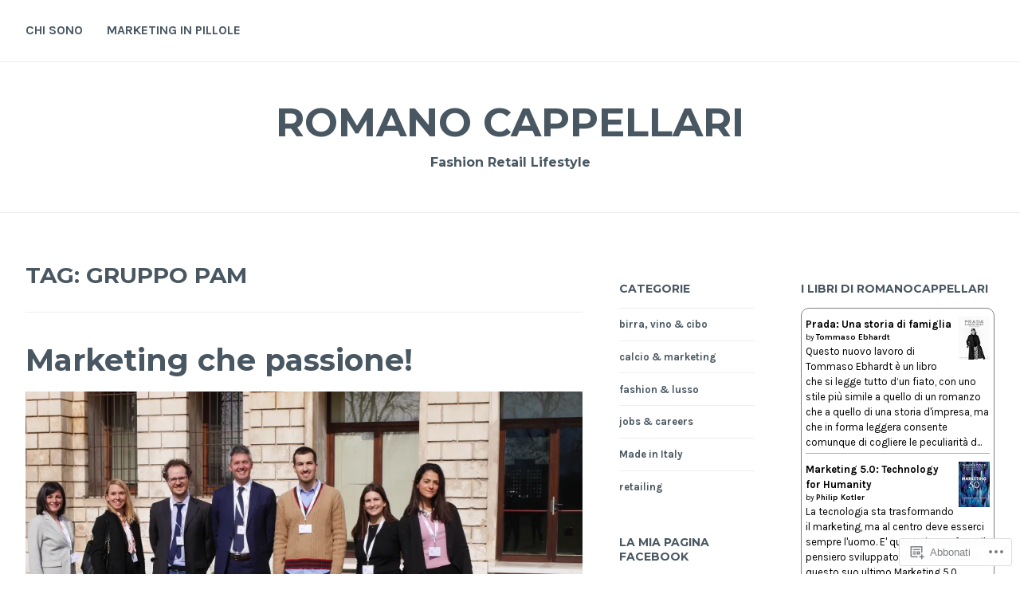

--- FILE ---
content_type: text/html; charset=UTF-8
request_url: https://romanocappellari.com/tag/gruppo-pam/
body_size: 22016
content:
<!DOCTYPE html>
<html lang="it-IT">
<head>
<meta charset="UTF-8">
<meta name="viewport" content="width=device-width, initial-scale=1">
<link rel="profile" href="http://gmpg.org/xfn/11">
<link rel="pingback" href="https://romanocappellari.com/xmlrpc.php">

<title>Gruppo Pam &#8211; romano cappellari</title>
<meta name='robots' content='max-image-preview:large' />

<!-- Async WordPress.com Remote Login -->
<script id="wpcom_remote_login_js">
var wpcom_remote_login_extra_auth = '';
function wpcom_remote_login_remove_dom_node_id( element_id ) {
	var dom_node = document.getElementById( element_id );
	if ( dom_node ) { dom_node.parentNode.removeChild( dom_node ); }
}
function wpcom_remote_login_remove_dom_node_classes( class_name ) {
	var dom_nodes = document.querySelectorAll( '.' + class_name );
	for ( var i = 0; i < dom_nodes.length; i++ ) {
		dom_nodes[ i ].parentNode.removeChild( dom_nodes[ i ] );
	}
}
function wpcom_remote_login_final_cleanup() {
	wpcom_remote_login_remove_dom_node_classes( "wpcom_remote_login_msg" );
	wpcom_remote_login_remove_dom_node_id( "wpcom_remote_login_key" );
	wpcom_remote_login_remove_dom_node_id( "wpcom_remote_login_validate" );
	wpcom_remote_login_remove_dom_node_id( "wpcom_remote_login_js" );
	wpcom_remote_login_remove_dom_node_id( "wpcom_request_access_iframe" );
	wpcom_remote_login_remove_dom_node_id( "wpcom_request_access_styles" );
}

// Watch for messages back from the remote login
window.addEventListener( "message", function( e ) {
	if ( e.origin === "https://r-login.wordpress.com" ) {
		var data = {};
		try {
			data = JSON.parse( e.data );
		} catch( e ) {
			wpcom_remote_login_final_cleanup();
			return;
		}

		if ( data.msg === 'LOGIN' ) {
			// Clean up the login check iframe
			wpcom_remote_login_remove_dom_node_id( "wpcom_remote_login_key" );

			var id_regex = new RegExp( /^[0-9]+$/ );
			var token_regex = new RegExp( /^.*|.*|.*$/ );
			if (
				token_regex.test( data.token )
				&& id_regex.test( data.wpcomid )
			) {
				// We have everything we need to ask for a login
				var script = document.createElement( "script" );
				script.setAttribute( "id", "wpcom_remote_login_validate" );
				script.src = '/remote-login.php?wpcom_remote_login=validate'
					+ '&wpcomid=' + data.wpcomid
					+ '&token=' + encodeURIComponent( data.token )
					+ '&host=' + window.location.protocol
					+ '//' + window.location.hostname
					+ '&postid=5189'
					+ '&is_singular=';
				document.body.appendChild( script );
			}

			return;
		}

		// Safari ITP, not logged in, so redirect
		if ( data.msg === 'LOGIN-REDIRECT' ) {
			window.location = 'https://wordpress.com/log-in?redirect_to=' + window.location.href;
			return;
		}

		// Safari ITP, storage access failed, remove the request
		if ( data.msg === 'LOGIN-REMOVE' ) {
			var css_zap = 'html { -webkit-transition: margin-top 1s; transition: margin-top 1s; } /* 9001 */ html { margin-top: 0 !important; } * html body { margin-top: 0 !important; } @media screen and ( max-width: 782px ) { html { margin-top: 0 !important; } * html body { margin-top: 0 !important; } }';
			var style_zap = document.createElement( 'style' );
			style_zap.type = 'text/css';
			style_zap.appendChild( document.createTextNode( css_zap ) );
			document.body.appendChild( style_zap );

			var e = document.getElementById( 'wpcom_request_access_iframe' );
			e.parentNode.removeChild( e );

			document.cookie = 'wordpress_com_login_access=denied; path=/; max-age=31536000';

			return;
		}

		// Safari ITP
		if ( data.msg === 'REQUEST_ACCESS' ) {
			console.log( 'request access: safari' );

			// Check ITP iframe enable/disable knob
			if ( wpcom_remote_login_extra_auth !== 'safari_itp_iframe' ) {
				return;
			}

			// If we are in a "private window" there is no ITP.
			var private_window = false;
			try {
				var opendb = window.openDatabase( null, null, null, null );
			} catch( e ) {
				private_window = true;
			}

			if ( private_window ) {
				console.log( 'private window' );
				return;
			}

			var iframe = document.createElement( 'iframe' );
			iframe.id = 'wpcom_request_access_iframe';
			iframe.setAttribute( 'scrolling', 'no' );
			iframe.setAttribute( 'sandbox', 'allow-storage-access-by-user-activation allow-scripts allow-same-origin allow-top-navigation-by-user-activation' );
			iframe.src = 'https://r-login.wordpress.com/remote-login.php?wpcom_remote_login=request_access&origin=' + encodeURIComponent( data.origin ) + '&wpcomid=' + encodeURIComponent( data.wpcomid );

			var css = 'html { -webkit-transition: margin-top 1s; transition: margin-top 1s; } /* 9001 */ html { margin-top: 46px !important; } * html body { margin-top: 46px !important; } @media screen and ( max-width: 660px ) { html { margin-top: 71px !important; } * html body { margin-top: 71px !important; } #wpcom_request_access_iframe { display: block; height: 71px !important; } } #wpcom_request_access_iframe { border: 0px; height: 46px; position: fixed; top: 0; left: 0; width: 100%; min-width: 100%; z-index: 99999; background: #23282d; } ';

			var style = document.createElement( 'style' );
			style.type = 'text/css';
			style.id = 'wpcom_request_access_styles';
			style.appendChild( document.createTextNode( css ) );
			document.body.appendChild( style );

			document.body.appendChild( iframe );
		}

		if ( data.msg === 'DONE' ) {
			wpcom_remote_login_final_cleanup();
		}
	}
}, false );

// Inject the remote login iframe after the page has had a chance to load
// more critical resources
window.addEventListener( "DOMContentLoaded", function( e ) {
	var iframe = document.createElement( "iframe" );
	iframe.style.display = "none";
	iframe.setAttribute( "scrolling", "no" );
	iframe.setAttribute( "id", "wpcom_remote_login_key" );
	iframe.src = "https://r-login.wordpress.com/remote-login.php"
		+ "?wpcom_remote_login=key"
		+ "&origin=aHR0cHM6Ly9yb21hbm9jYXBwZWxsYXJpLmNvbQ%3D%3D"
		+ "&wpcomid=36833557"
		+ "&time=" + Math.floor( Date.now() / 1000 );
	document.body.appendChild( iframe );
}, false );
</script>
<link rel='dns-prefetch' href='//s0.wp.com' />
<link rel='dns-prefetch' href='//fonts-api.wp.com' />
<link rel="alternate" type="application/rss+xml" title="romano cappellari &raquo; Feed" href="https://romanocappellari.com/feed/" />
<link rel="alternate" type="application/rss+xml" title="romano cappellari &raquo; Feed dei commenti" href="https://romanocappellari.com/comments/feed/" />
<link rel="alternate" type="application/rss+xml" title="romano cappellari &raquo; Gruppo Pam Feed del tag" href="https://romanocappellari.com/tag/gruppo-pam/feed/" />
	<script type="text/javascript">
		/* <![CDATA[ */
		function addLoadEvent(func) {
			var oldonload = window.onload;
			if (typeof window.onload != 'function') {
				window.onload = func;
			} else {
				window.onload = function () {
					oldonload();
					func();
				}
			}
		}
		/* ]]> */
	</script>
	<link crossorigin='anonymous' rel='stylesheet' id='all-css-0-1' href='/wp-content/mu-plugins/likes/jetpack-likes.css?m=1743883414i&cssminify=yes' type='text/css' media='all' />
<style id='wp-emoji-styles-inline-css'>

	img.wp-smiley, img.emoji {
		display: inline !important;
		border: none !important;
		box-shadow: none !important;
		height: 1em !important;
		width: 1em !important;
		margin: 0 0.07em !important;
		vertical-align: -0.1em !important;
		background: none !important;
		padding: 0 !important;
	}
/*# sourceURL=wp-emoji-styles-inline-css */
</style>
<link crossorigin='anonymous' rel='stylesheet' id='all-css-2-1' href='/wp-content/plugins/gutenberg-core/v22.4.0/build/styles/block-library/style.min.css?m=1768935615i&cssminify=yes' type='text/css' media='all' />
<style id='wp-block-library-inline-css'>
.has-text-align-justify {
	text-align:justify;
}
.has-text-align-justify{text-align:justify;}

/*# sourceURL=wp-block-library-inline-css */
</style><style id='wp-block-paragraph-inline-css'>
.is-small-text{font-size:.875em}.is-regular-text{font-size:1em}.is-large-text{font-size:2.25em}.is-larger-text{font-size:3em}.has-drop-cap:not(:focus):first-letter{float:left;font-size:8.4em;font-style:normal;font-weight:100;line-height:.68;margin:.05em .1em 0 0;text-transform:uppercase}body.rtl .has-drop-cap:not(:focus):first-letter{float:none;margin-left:.1em}p.has-drop-cap.has-background{overflow:hidden}:root :where(p.has-background){padding:1.25em 2.375em}:where(p.has-text-color:not(.has-link-color)) a{color:inherit}p.has-text-align-left[style*="writing-mode:vertical-lr"],p.has-text-align-right[style*="writing-mode:vertical-rl"]{rotate:180deg}
/*# sourceURL=https://s0.wp.com/wp-content/plugins/gutenberg-core/v22.4.0/build/styles/block-library/paragraph/style.min.css */
</style>
<style id='global-styles-inline-css'>
:root{--wp--preset--aspect-ratio--square: 1;--wp--preset--aspect-ratio--4-3: 4/3;--wp--preset--aspect-ratio--3-4: 3/4;--wp--preset--aspect-ratio--3-2: 3/2;--wp--preset--aspect-ratio--2-3: 2/3;--wp--preset--aspect-ratio--16-9: 16/9;--wp--preset--aspect-ratio--9-16: 9/16;--wp--preset--color--black: #000000;--wp--preset--color--cyan-bluish-gray: #abb8c3;--wp--preset--color--white: #ffffff;--wp--preset--color--pale-pink: #f78da7;--wp--preset--color--vivid-red: #cf2e2e;--wp--preset--color--luminous-vivid-orange: #ff6900;--wp--preset--color--luminous-vivid-amber: #fcb900;--wp--preset--color--light-green-cyan: #7bdcb5;--wp--preset--color--vivid-green-cyan: #00d084;--wp--preset--color--pale-cyan-blue: #8ed1fc;--wp--preset--color--vivid-cyan-blue: #0693e3;--wp--preset--color--vivid-purple: #9b51e0;--wp--preset--gradient--vivid-cyan-blue-to-vivid-purple: linear-gradient(135deg,rgb(6,147,227) 0%,rgb(155,81,224) 100%);--wp--preset--gradient--light-green-cyan-to-vivid-green-cyan: linear-gradient(135deg,rgb(122,220,180) 0%,rgb(0,208,130) 100%);--wp--preset--gradient--luminous-vivid-amber-to-luminous-vivid-orange: linear-gradient(135deg,rgb(252,185,0) 0%,rgb(255,105,0) 100%);--wp--preset--gradient--luminous-vivid-orange-to-vivid-red: linear-gradient(135deg,rgb(255,105,0) 0%,rgb(207,46,46) 100%);--wp--preset--gradient--very-light-gray-to-cyan-bluish-gray: linear-gradient(135deg,rgb(238,238,238) 0%,rgb(169,184,195) 100%);--wp--preset--gradient--cool-to-warm-spectrum: linear-gradient(135deg,rgb(74,234,220) 0%,rgb(151,120,209) 20%,rgb(207,42,186) 40%,rgb(238,44,130) 60%,rgb(251,105,98) 80%,rgb(254,248,76) 100%);--wp--preset--gradient--blush-light-purple: linear-gradient(135deg,rgb(255,206,236) 0%,rgb(152,150,240) 100%);--wp--preset--gradient--blush-bordeaux: linear-gradient(135deg,rgb(254,205,165) 0%,rgb(254,45,45) 50%,rgb(107,0,62) 100%);--wp--preset--gradient--luminous-dusk: linear-gradient(135deg,rgb(255,203,112) 0%,rgb(199,81,192) 50%,rgb(65,88,208) 100%);--wp--preset--gradient--pale-ocean: linear-gradient(135deg,rgb(255,245,203) 0%,rgb(182,227,212) 50%,rgb(51,167,181) 100%);--wp--preset--gradient--electric-grass: linear-gradient(135deg,rgb(202,248,128) 0%,rgb(113,206,126) 100%);--wp--preset--gradient--midnight: linear-gradient(135deg,rgb(2,3,129) 0%,rgb(40,116,252) 100%);--wp--preset--font-size--small: 13px;--wp--preset--font-size--medium: 20px;--wp--preset--font-size--large: 36px;--wp--preset--font-size--x-large: 42px;--wp--preset--font-family--albert-sans: 'Albert Sans', sans-serif;--wp--preset--font-family--alegreya: Alegreya, serif;--wp--preset--font-family--arvo: Arvo, serif;--wp--preset--font-family--bodoni-moda: 'Bodoni Moda', serif;--wp--preset--font-family--bricolage-grotesque: 'Bricolage Grotesque', sans-serif;--wp--preset--font-family--cabin: Cabin, sans-serif;--wp--preset--font-family--chivo: Chivo, sans-serif;--wp--preset--font-family--commissioner: Commissioner, sans-serif;--wp--preset--font-family--cormorant: Cormorant, serif;--wp--preset--font-family--courier-prime: 'Courier Prime', monospace;--wp--preset--font-family--crimson-pro: 'Crimson Pro', serif;--wp--preset--font-family--dm-mono: 'DM Mono', monospace;--wp--preset--font-family--dm-sans: 'DM Sans', sans-serif;--wp--preset--font-family--dm-serif-display: 'DM Serif Display', serif;--wp--preset--font-family--domine: Domine, serif;--wp--preset--font-family--eb-garamond: 'EB Garamond', serif;--wp--preset--font-family--epilogue: Epilogue, sans-serif;--wp--preset--font-family--fahkwang: Fahkwang, sans-serif;--wp--preset--font-family--figtree: Figtree, sans-serif;--wp--preset--font-family--fira-sans: 'Fira Sans', sans-serif;--wp--preset--font-family--fjalla-one: 'Fjalla One', sans-serif;--wp--preset--font-family--fraunces: Fraunces, serif;--wp--preset--font-family--gabarito: Gabarito, system-ui;--wp--preset--font-family--ibm-plex-mono: 'IBM Plex Mono', monospace;--wp--preset--font-family--ibm-plex-sans: 'IBM Plex Sans', sans-serif;--wp--preset--font-family--ibarra-real-nova: 'Ibarra Real Nova', serif;--wp--preset--font-family--instrument-serif: 'Instrument Serif', serif;--wp--preset--font-family--inter: Inter, sans-serif;--wp--preset--font-family--josefin-sans: 'Josefin Sans', sans-serif;--wp--preset--font-family--jost: Jost, sans-serif;--wp--preset--font-family--libre-baskerville: 'Libre Baskerville', serif;--wp--preset--font-family--libre-franklin: 'Libre Franklin', sans-serif;--wp--preset--font-family--literata: Literata, serif;--wp--preset--font-family--lora: Lora, serif;--wp--preset--font-family--merriweather: Merriweather, serif;--wp--preset--font-family--montserrat: Montserrat, sans-serif;--wp--preset--font-family--newsreader: Newsreader, serif;--wp--preset--font-family--noto-sans-mono: 'Noto Sans Mono', sans-serif;--wp--preset--font-family--nunito: Nunito, sans-serif;--wp--preset--font-family--open-sans: 'Open Sans', sans-serif;--wp--preset--font-family--overpass: Overpass, sans-serif;--wp--preset--font-family--pt-serif: 'PT Serif', serif;--wp--preset--font-family--petrona: Petrona, serif;--wp--preset--font-family--piazzolla: Piazzolla, serif;--wp--preset--font-family--playfair-display: 'Playfair Display', serif;--wp--preset--font-family--plus-jakarta-sans: 'Plus Jakarta Sans', sans-serif;--wp--preset--font-family--poppins: Poppins, sans-serif;--wp--preset--font-family--raleway: Raleway, sans-serif;--wp--preset--font-family--roboto: Roboto, sans-serif;--wp--preset--font-family--roboto-slab: 'Roboto Slab', serif;--wp--preset--font-family--rubik: Rubik, sans-serif;--wp--preset--font-family--rufina: Rufina, serif;--wp--preset--font-family--sora: Sora, sans-serif;--wp--preset--font-family--source-sans-3: 'Source Sans 3', sans-serif;--wp--preset--font-family--source-serif-4: 'Source Serif 4', serif;--wp--preset--font-family--space-mono: 'Space Mono', monospace;--wp--preset--font-family--syne: Syne, sans-serif;--wp--preset--font-family--texturina: Texturina, serif;--wp--preset--font-family--urbanist: Urbanist, sans-serif;--wp--preset--font-family--work-sans: 'Work Sans', sans-serif;--wp--preset--spacing--20: 0.44rem;--wp--preset--spacing--30: 0.67rem;--wp--preset--spacing--40: 1rem;--wp--preset--spacing--50: 1.5rem;--wp--preset--spacing--60: 2.25rem;--wp--preset--spacing--70: 3.38rem;--wp--preset--spacing--80: 5.06rem;--wp--preset--shadow--natural: 6px 6px 9px rgba(0, 0, 0, 0.2);--wp--preset--shadow--deep: 12px 12px 50px rgba(0, 0, 0, 0.4);--wp--preset--shadow--sharp: 6px 6px 0px rgba(0, 0, 0, 0.2);--wp--preset--shadow--outlined: 6px 6px 0px -3px rgb(255, 255, 255), 6px 6px rgb(0, 0, 0);--wp--preset--shadow--crisp: 6px 6px 0px rgb(0, 0, 0);}:where(body) { margin: 0; }:where(.is-layout-flex){gap: 0.5em;}:where(.is-layout-grid){gap: 0.5em;}body .is-layout-flex{display: flex;}.is-layout-flex{flex-wrap: wrap;align-items: center;}.is-layout-flex > :is(*, div){margin: 0;}body .is-layout-grid{display: grid;}.is-layout-grid > :is(*, div){margin: 0;}body{padding-top: 0px;padding-right: 0px;padding-bottom: 0px;padding-left: 0px;}:root :where(.wp-element-button, .wp-block-button__link){background-color: #32373c;border-width: 0;color: #fff;font-family: inherit;font-size: inherit;font-style: inherit;font-weight: inherit;letter-spacing: inherit;line-height: inherit;padding-top: calc(0.667em + 2px);padding-right: calc(1.333em + 2px);padding-bottom: calc(0.667em + 2px);padding-left: calc(1.333em + 2px);text-decoration: none;text-transform: inherit;}.has-black-color{color: var(--wp--preset--color--black) !important;}.has-cyan-bluish-gray-color{color: var(--wp--preset--color--cyan-bluish-gray) !important;}.has-white-color{color: var(--wp--preset--color--white) !important;}.has-pale-pink-color{color: var(--wp--preset--color--pale-pink) !important;}.has-vivid-red-color{color: var(--wp--preset--color--vivid-red) !important;}.has-luminous-vivid-orange-color{color: var(--wp--preset--color--luminous-vivid-orange) !important;}.has-luminous-vivid-amber-color{color: var(--wp--preset--color--luminous-vivid-amber) !important;}.has-light-green-cyan-color{color: var(--wp--preset--color--light-green-cyan) !important;}.has-vivid-green-cyan-color{color: var(--wp--preset--color--vivid-green-cyan) !important;}.has-pale-cyan-blue-color{color: var(--wp--preset--color--pale-cyan-blue) !important;}.has-vivid-cyan-blue-color{color: var(--wp--preset--color--vivid-cyan-blue) !important;}.has-vivid-purple-color{color: var(--wp--preset--color--vivid-purple) !important;}.has-black-background-color{background-color: var(--wp--preset--color--black) !important;}.has-cyan-bluish-gray-background-color{background-color: var(--wp--preset--color--cyan-bluish-gray) !important;}.has-white-background-color{background-color: var(--wp--preset--color--white) !important;}.has-pale-pink-background-color{background-color: var(--wp--preset--color--pale-pink) !important;}.has-vivid-red-background-color{background-color: var(--wp--preset--color--vivid-red) !important;}.has-luminous-vivid-orange-background-color{background-color: var(--wp--preset--color--luminous-vivid-orange) !important;}.has-luminous-vivid-amber-background-color{background-color: var(--wp--preset--color--luminous-vivid-amber) !important;}.has-light-green-cyan-background-color{background-color: var(--wp--preset--color--light-green-cyan) !important;}.has-vivid-green-cyan-background-color{background-color: var(--wp--preset--color--vivid-green-cyan) !important;}.has-pale-cyan-blue-background-color{background-color: var(--wp--preset--color--pale-cyan-blue) !important;}.has-vivid-cyan-blue-background-color{background-color: var(--wp--preset--color--vivid-cyan-blue) !important;}.has-vivid-purple-background-color{background-color: var(--wp--preset--color--vivid-purple) !important;}.has-black-border-color{border-color: var(--wp--preset--color--black) !important;}.has-cyan-bluish-gray-border-color{border-color: var(--wp--preset--color--cyan-bluish-gray) !important;}.has-white-border-color{border-color: var(--wp--preset--color--white) !important;}.has-pale-pink-border-color{border-color: var(--wp--preset--color--pale-pink) !important;}.has-vivid-red-border-color{border-color: var(--wp--preset--color--vivid-red) !important;}.has-luminous-vivid-orange-border-color{border-color: var(--wp--preset--color--luminous-vivid-orange) !important;}.has-luminous-vivid-amber-border-color{border-color: var(--wp--preset--color--luminous-vivid-amber) !important;}.has-light-green-cyan-border-color{border-color: var(--wp--preset--color--light-green-cyan) !important;}.has-vivid-green-cyan-border-color{border-color: var(--wp--preset--color--vivid-green-cyan) !important;}.has-pale-cyan-blue-border-color{border-color: var(--wp--preset--color--pale-cyan-blue) !important;}.has-vivid-cyan-blue-border-color{border-color: var(--wp--preset--color--vivid-cyan-blue) !important;}.has-vivid-purple-border-color{border-color: var(--wp--preset--color--vivid-purple) !important;}.has-vivid-cyan-blue-to-vivid-purple-gradient-background{background: var(--wp--preset--gradient--vivid-cyan-blue-to-vivid-purple) !important;}.has-light-green-cyan-to-vivid-green-cyan-gradient-background{background: var(--wp--preset--gradient--light-green-cyan-to-vivid-green-cyan) !important;}.has-luminous-vivid-amber-to-luminous-vivid-orange-gradient-background{background: var(--wp--preset--gradient--luminous-vivid-amber-to-luminous-vivid-orange) !important;}.has-luminous-vivid-orange-to-vivid-red-gradient-background{background: var(--wp--preset--gradient--luminous-vivid-orange-to-vivid-red) !important;}.has-very-light-gray-to-cyan-bluish-gray-gradient-background{background: var(--wp--preset--gradient--very-light-gray-to-cyan-bluish-gray) !important;}.has-cool-to-warm-spectrum-gradient-background{background: var(--wp--preset--gradient--cool-to-warm-spectrum) !important;}.has-blush-light-purple-gradient-background{background: var(--wp--preset--gradient--blush-light-purple) !important;}.has-blush-bordeaux-gradient-background{background: var(--wp--preset--gradient--blush-bordeaux) !important;}.has-luminous-dusk-gradient-background{background: var(--wp--preset--gradient--luminous-dusk) !important;}.has-pale-ocean-gradient-background{background: var(--wp--preset--gradient--pale-ocean) !important;}.has-electric-grass-gradient-background{background: var(--wp--preset--gradient--electric-grass) !important;}.has-midnight-gradient-background{background: var(--wp--preset--gradient--midnight) !important;}.has-small-font-size{font-size: var(--wp--preset--font-size--small) !important;}.has-medium-font-size{font-size: var(--wp--preset--font-size--medium) !important;}.has-large-font-size{font-size: var(--wp--preset--font-size--large) !important;}.has-x-large-font-size{font-size: var(--wp--preset--font-size--x-large) !important;}.has-albert-sans-font-family{font-family: var(--wp--preset--font-family--albert-sans) !important;}.has-alegreya-font-family{font-family: var(--wp--preset--font-family--alegreya) !important;}.has-arvo-font-family{font-family: var(--wp--preset--font-family--arvo) !important;}.has-bodoni-moda-font-family{font-family: var(--wp--preset--font-family--bodoni-moda) !important;}.has-bricolage-grotesque-font-family{font-family: var(--wp--preset--font-family--bricolage-grotesque) !important;}.has-cabin-font-family{font-family: var(--wp--preset--font-family--cabin) !important;}.has-chivo-font-family{font-family: var(--wp--preset--font-family--chivo) !important;}.has-commissioner-font-family{font-family: var(--wp--preset--font-family--commissioner) !important;}.has-cormorant-font-family{font-family: var(--wp--preset--font-family--cormorant) !important;}.has-courier-prime-font-family{font-family: var(--wp--preset--font-family--courier-prime) !important;}.has-crimson-pro-font-family{font-family: var(--wp--preset--font-family--crimson-pro) !important;}.has-dm-mono-font-family{font-family: var(--wp--preset--font-family--dm-mono) !important;}.has-dm-sans-font-family{font-family: var(--wp--preset--font-family--dm-sans) !important;}.has-dm-serif-display-font-family{font-family: var(--wp--preset--font-family--dm-serif-display) !important;}.has-domine-font-family{font-family: var(--wp--preset--font-family--domine) !important;}.has-eb-garamond-font-family{font-family: var(--wp--preset--font-family--eb-garamond) !important;}.has-epilogue-font-family{font-family: var(--wp--preset--font-family--epilogue) !important;}.has-fahkwang-font-family{font-family: var(--wp--preset--font-family--fahkwang) !important;}.has-figtree-font-family{font-family: var(--wp--preset--font-family--figtree) !important;}.has-fira-sans-font-family{font-family: var(--wp--preset--font-family--fira-sans) !important;}.has-fjalla-one-font-family{font-family: var(--wp--preset--font-family--fjalla-one) !important;}.has-fraunces-font-family{font-family: var(--wp--preset--font-family--fraunces) !important;}.has-gabarito-font-family{font-family: var(--wp--preset--font-family--gabarito) !important;}.has-ibm-plex-mono-font-family{font-family: var(--wp--preset--font-family--ibm-plex-mono) !important;}.has-ibm-plex-sans-font-family{font-family: var(--wp--preset--font-family--ibm-plex-sans) !important;}.has-ibarra-real-nova-font-family{font-family: var(--wp--preset--font-family--ibarra-real-nova) !important;}.has-instrument-serif-font-family{font-family: var(--wp--preset--font-family--instrument-serif) !important;}.has-inter-font-family{font-family: var(--wp--preset--font-family--inter) !important;}.has-josefin-sans-font-family{font-family: var(--wp--preset--font-family--josefin-sans) !important;}.has-jost-font-family{font-family: var(--wp--preset--font-family--jost) !important;}.has-libre-baskerville-font-family{font-family: var(--wp--preset--font-family--libre-baskerville) !important;}.has-libre-franklin-font-family{font-family: var(--wp--preset--font-family--libre-franklin) !important;}.has-literata-font-family{font-family: var(--wp--preset--font-family--literata) !important;}.has-lora-font-family{font-family: var(--wp--preset--font-family--lora) !important;}.has-merriweather-font-family{font-family: var(--wp--preset--font-family--merriweather) !important;}.has-montserrat-font-family{font-family: var(--wp--preset--font-family--montserrat) !important;}.has-newsreader-font-family{font-family: var(--wp--preset--font-family--newsreader) !important;}.has-noto-sans-mono-font-family{font-family: var(--wp--preset--font-family--noto-sans-mono) !important;}.has-nunito-font-family{font-family: var(--wp--preset--font-family--nunito) !important;}.has-open-sans-font-family{font-family: var(--wp--preset--font-family--open-sans) !important;}.has-overpass-font-family{font-family: var(--wp--preset--font-family--overpass) !important;}.has-pt-serif-font-family{font-family: var(--wp--preset--font-family--pt-serif) !important;}.has-petrona-font-family{font-family: var(--wp--preset--font-family--petrona) !important;}.has-piazzolla-font-family{font-family: var(--wp--preset--font-family--piazzolla) !important;}.has-playfair-display-font-family{font-family: var(--wp--preset--font-family--playfair-display) !important;}.has-plus-jakarta-sans-font-family{font-family: var(--wp--preset--font-family--plus-jakarta-sans) !important;}.has-poppins-font-family{font-family: var(--wp--preset--font-family--poppins) !important;}.has-raleway-font-family{font-family: var(--wp--preset--font-family--raleway) !important;}.has-roboto-font-family{font-family: var(--wp--preset--font-family--roboto) !important;}.has-roboto-slab-font-family{font-family: var(--wp--preset--font-family--roboto-slab) !important;}.has-rubik-font-family{font-family: var(--wp--preset--font-family--rubik) !important;}.has-rufina-font-family{font-family: var(--wp--preset--font-family--rufina) !important;}.has-sora-font-family{font-family: var(--wp--preset--font-family--sora) !important;}.has-source-sans-3-font-family{font-family: var(--wp--preset--font-family--source-sans-3) !important;}.has-source-serif-4-font-family{font-family: var(--wp--preset--font-family--source-serif-4) !important;}.has-space-mono-font-family{font-family: var(--wp--preset--font-family--space-mono) !important;}.has-syne-font-family{font-family: var(--wp--preset--font-family--syne) !important;}.has-texturina-font-family{font-family: var(--wp--preset--font-family--texturina) !important;}.has-urbanist-font-family{font-family: var(--wp--preset--font-family--urbanist) !important;}.has-work-sans-font-family{font-family: var(--wp--preset--font-family--work-sans) !important;}
/*# sourceURL=global-styles-inline-css */
</style>

<style id='classic-theme-styles-inline-css'>
.wp-block-button__link{background-color:#32373c;border-radius:9999px;box-shadow:none;color:#fff;font-size:1.125em;padding:calc(.667em + 2px) calc(1.333em + 2px);text-decoration:none}.wp-block-file__button{background:#32373c;color:#fff}.wp-block-accordion-heading{margin:0}.wp-block-accordion-heading__toggle{background-color:inherit!important;color:inherit!important}.wp-block-accordion-heading__toggle:not(:focus-visible){outline:none}.wp-block-accordion-heading__toggle:focus,.wp-block-accordion-heading__toggle:hover{background-color:inherit!important;border:none;box-shadow:none;color:inherit;padding:var(--wp--preset--spacing--20,1em) 0;text-decoration:none}.wp-block-accordion-heading__toggle:focus-visible{outline:auto;outline-offset:0}
/*# sourceURL=/wp-content/plugins/gutenberg-core/v22.4.0/build/styles/block-library/classic.min.css */
</style>
<link crossorigin='anonymous' rel='stylesheet' id='all-css-4-1' href='/_static/??-eJx9jsEKwjAQRH/IzZK2VD2I39Kki0azScgmLf69EaEKgpc5DO8Ng2sCG0OhUDD5enFB0Ebjo70LdkoflAZxnDxBpkUNODspGwFSHp6UFdnh1xBX+Gxlaj2nqbwIptlN5Ikb9k9bU3PAmJRJBFqyqwzl2kT58d41pmrQUp5qiLj9OvNJ7wc9Hvu+G29PA9dXPw==&cssminify=yes' type='text/css' media='all' />
<link rel='stylesheet' id='cerauno-fonts-css' href='https://fonts-api.wp.com/css?family=Karla%3A400%2C400italic%2C700%2C700italic%7CMontserrat%3A400%2C700&#038;subset=latin%2Clatin-ext' media='all' />
<link crossorigin='anonymous' rel='stylesheet' id='all-css-6-1' href='/_static/??/wp-content/themes/pub/cerauno/fonts/font-awesome.css,/wp-content/themes/pub/cerauno/inc/style-wpcom.css?m=1459442880j&cssminify=yes' type='text/css' media='all' />
<style id='jetpack_facebook_likebox-inline-css'>
.widget_facebook_likebox {
	overflow: hidden;
}

/*# sourceURL=/wp-content/mu-plugins/jetpack-plugin/moon/modules/widgets/facebook-likebox/style.css */
</style>
<link crossorigin='anonymous' rel='stylesheet' id='all-css-8-1' href='/_static/??-eJzTLy/QTc7PK0nNK9HPLdUtyClNz8wr1i9KTcrJTwcy0/WTi5G5ekCujj52Temp+bo5+cmJJZn5eSgc3bScxMwikFb7XFtDE1NLExMLc0OTLACohS2q&cssminify=yes' type='text/css' media='all' />
<link crossorigin='anonymous' rel='stylesheet' id='print-css-9-1' href='/wp-content/mu-plugins/global-print/global-print.css?m=1465851035i&cssminify=yes' type='text/css' media='print' />
<style id='jetpack-global-styles-frontend-style-inline-css'>
:root { --font-headings: unset; --font-base: unset; --font-headings-default: -apple-system,BlinkMacSystemFont,"Segoe UI",Roboto,Oxygen-Sans,Ubuntu,Cantarell,"Helvetica Neue",sans-serif; --font-base-default: -apple-system,BlinkMacSystemFont,"Segoe UI",Roboto,Oxygen-Sans,Ubuntu,Cantarell,"Helvetica Neue",sans-serif;}
/*# sourceURL=jetpack-global-styles-frontend-style-inline-css */
</style>
<link crossorigin='anonymous' rel='stylesheet' id='all-css-12-1' href='/_static/??-eJyNjcEKwjAQRH/IuFRT6kX8FNkmS5K6yQY3Qfx7bfEiXrwM82B4A49qnJRGpUHupnIPqSgs1Cq624chi6zhO5OCRryTR++fW00l7J3qDv43XVNxoOISsmEJol/wY2uR8vs3WggsM/I6uOTzMI3Hw8lOg11eUT1JKA==&cssminify=yes' type='text/css' media='all' />
<script type="text/javascript" id="wpcom-actionbar-placeholder-js-extra">
/* <![CDATA[ */
var actionbardata = {"siteID":"36833557","postID":"0","siteURL":"https://romanocappellari.com","xhrURL":"https://romanocappellari.com/wp-admin/admin-ajax.php","nonce":"ff911a081a","isLoggedIn":"","statusMessage":"","subsEmailDefault":"instantly","proxyScriptUrl":"https://s0.wp.com/wp-content/js/wpcom-proxy-request.js?m=1513050504i&amp;ver=20211021","i18n":{"followedText":"I nuovi articoli del sito saranno visibili sul tuo \u003Ca href=\"https://wordpress.com/reader\"\u003EReader\u003C/a\u003E","foldBar":"Riduci la barra","unfoldBar":"Espandi la barra","shortLinkCopied":"Shortlink copiato negli appunti."}};
//# sourceURL=wpcom-actionbar-placeholder-js-extra
/* ]]> */
</script>
<script type="text/javascript" id="jetpack-mu-wpcom-settings-js-before">
/* <![CDATA[ */
var JETPACK_MU_WPCOM_SETTINGS = {"assetsUrl":"https://s0.wp.com/wp-content/mu-plugins/jetpack-mu-wpcom-plugin/moon/jetpack_vendor/automattic/jetpack-mu-wpcom/src/build/"};
//# sourceURL=jetpack-mu-wpcom-settings-js-before
/* ]]> */
</script>
<script crossorigin='anonymous' type='text/javascript'  src='/wp-content/js/rlt-proxy.js?m=1720530689i'></script>
<script type="text/javascript" id="rlt-proxy-js-after">
/* <![CDATA[ */
	rltInitialize( {"token":null,"iframeOrigins":["https:\/\/widgets.wp.com"]} );
//# sourceURL=rlt-proxy-js-after
/* ]]> */
</script>
<link rel="EditURI" type="application/rsd+xml" title="RSD" href="https://romanocappellari.wordpress.com/xmlrpc.php?rsd" />
<meta name="generator" content="WordPress.com" />

<!-- Jetpack Open Graph Tags -->
<meta property="og:type" content="website" />
<meta property="og:title" content="Gruppo Pam &#8211; romano cappellari" />
<meta property="og:url" content="https://romanocappellari.com/tag/gruppo-pam/" />
<meta property="og:site_name" content="romano cappellari" />
<meta property="og:image" content="https://romanocappellari.com/wp-content/uploads/2022/07/image.jpg?w=200" />
<meta property="og:image:width" content="200" />
<meta property="og:image:height" content="200" />
<meta property="og:image:alt" content="" />
<meta property="og:locale" content="it_IT" />
<meta name="twitter:creator" content="@romanocapp" />
<meta name="twitter:site" content="@romanocapp" />

<!-- End Jetpack Open Graph Tags -->
<link rel='openid.server' href='https://romanocappellari.com/?openidserver=1' />
<link rel='openid.delegate' href='https://romanocappellari.com/' />
<link rel="search" type="application/opensearchdescription+xml" href="https://romanocappellari.com/osd.xml" title="romano cappellari" />
<link rel="search" type="application/opensearchdescription+xml" href="https://s1.wp.com/opensearch.xml" title="WordPress.com" />
		<style type="text/css">
			.recentcomments a {
				display: inline !important;
				padding: 0 !important;
				margin: 0 !important;
			}

			table.recentcommentsavatartop img.avatar, table.recentcommentsavatarend img.avatar {
				border: 0px;
				margin: 0;
			}

			table.recentcommentsavatartop a, table.recentcommentsavatarend a {
				border: 0px !important;
				background-color: transparent !important;
			}

			td.recentcommentsavatarend, td.recentcommentsavatartop {
				padding: 0px 0px 1px 0px;
				margin: 0px;
			}

			td.recentcommentstextend {
				border: none !important;
				padding: 0px 0px 2px 10px;
			}

			.rtl td.recentcommentstextend {
				padding: 0px 10px 2px 0px;
			}

			td.recentcommentstexttop {
				border: none;
				padding: 0px 0px 0px 10px;
			}

			.rtl td.recentcommentstexttop {
				padding: 0px 10px 0px 0px;
			}
		</style>
		<meta name="description" content="Post su Gruppo Pam scritto da romanocappellari" />
<link rel="icon" href="https://romanocappellari.com/wp-content/uploads/2022/07/image.jpg?w=32" sizes="32x32" />
<link rel="icon" href="https://romanocappellari.com/wp-content/uploads/2022/07/image.jpg?w=192" sizes="192x192" />
<link rel="apple-touch-icon" href="https://romanocappellari.com/wp-content/uploads/2022/07/image.jpg?w=180" />
<meta name="msapplication-TileImage" content="https://romanocappellari.com/wp-content/uploads/2022/07/image.jpg?w=270" />
<link crossorigin='anonymous' rel='stylesheet' id='all-css-0-3' href='/_static/??-eJylkMsKwkAMRX/IGmrR4kL8FGkzoaSdmYTJDMW/t+ID3fnY5Vwuh0tg1golZooZQqnUl4GjwUhZO5zuDEEkwokjQu8FJwObWSmt0WwFnxuCuOLJALskxcg/S4/gW+FtUmHvwEpvmFgzy1J+o3Xg+OvUmd1A2SCLViq2XJbPnv7VDSIuUeeWX9gLXbXHcKjbbbNvd029GS8GyJ4i&cssminify=yes' type='text/css' media='all' />
</head>

<body class="archive tag tag-gruppo-pam tag-52811608 wp-theme-pubcerauno customizer-styles-applied jetpack-reblog-enabled">
<div id="page" class="hfeed site">
	<a class="skip-link screen-reader-text" href="#content">Vai al contenuto</a>

	<header id="masthead" class="site-header" role="banner">
		<nav id="site-navigation" class="main-navigation clear" role="navigation">
			<button class="menu-toggle" aria-controls="primary-menu" aria-expanded="false">Menu</button>
			<div id="primary-menu" class="menu"><ul>
<li class="page_item page-item-2"><a href="https://romanocappellari.com/about/">Chi sono</a></li>
<li class="page_item page-item-6365"><a href="https://romanocappellari.com/marketing-in-pillole/">Marketing in pillole</a></li>
</ul></div>

					</nav><!-- #site-navigation -->

		<div class="site-branding">
						<h1 class="site-title"><a href="https://romanocappellari.com/" rel="home">romano cappellari</a></h1>
			<h2 class="site-description">Fashion  Retail  Lifestyle</h2>
		</div><!-- .site-branding -->
	</header><!-- #masthead -->

	<div id="content" class="site-content">

	
	<div id="primary" class="content-area">
		<main id="main" class="site-main" role="main">

		
			<header class="page-header">
				<h1 class="page-title">Tag: <span>Gruppo Pam</span></h1>			</header><!-- .page-header -->

						
				
<article id="post-5189" class="post-5189 post type-post status-publish format-standard has-post-thumbnail hentry category-jobs-careers tag-abinbev tag-cuoa tag-diesel tag-gruppo-pam tag-italia-alimentari tag-lavorare-nel-marketing tag-marketing-che-passione tag-pittarosso tag-sodastream tag-universita-di-padova tag-valentino">
	<header class="entry-header">
		<h1 class="entry-title"><a href="https://romanocappellari.com/2020/02/21/marketing-che-passione/" rel="bookmark">Marketing che passione!</a></h1>
					<div class="featured-image">
				<a href="https://romanocappellari.com/2020/02/21/marketing-che-passione/" title="Marketing che passione!"><img width="900" height="300" src="https://romanocappellari.com/wp-content/uploads/2020/02/marketing-che-passione-2019-b.jpg?w=900&amp;h=300&amp;crop=1" class="attachment-cerauno-home size-cerauno-home wp-post-image" alt="" decoding="async" srcset="https://romanocappellari.com/wp-content/uploads/2020/02/marketing-che-passione-2019-b.jpg?w=900&amp;h=300&amp;crop=1 900w, https://romanocappellari.com/wp-content/uploads/2020/02/marketing-che-passione-2019-b.jpg?w=1800&amp;h=600&amp;crop=1 1800w, https://romanocappellari.com/wp-content/uploads/2020/02/marketing-che-passione-2019-b.jpg?w=150&amp;h=50&amp;crop=1 150w, https://romanocappellari.com/wp-content/uploads/2020/02/marketing-che-passione-2019-b.jpg?w=300&amp;h=100&amp;crop=1 300w, https://romanocappellari.com/wp-content/uploads/2020/02/marketing-che-passione-2019-b.jpg?w=768&amp;h=256&amp;crop=1 768w, https://romanocappellari.com/wp-content/uploads/2020/02/marketing-che-passione-2019-b.jpg?w=1024&amp;h=341&amp;crop=1 1024w, https://romanocappellari.com/wp-content/uploads/2020/02/marketing-che-passione-2019-b.jpg?w=1440&amp;h=480&amp;crop=1 1440w" sizes="(max-width: 900px) 100vw, 900px" data-attachment-id="5190" data-permalink="https://romanocappellari.com/2020/02/21/marketing-che-passione/marketing-che-passione-2019-b/" data-orig-file="https://romanocappellari.com/wp-content/uploads/2020/02/marketing-che-passione-2019-b.jpg" data-orig-size="4011,1190" data-comments-opened="1" data-image-meta="{&quot;aperture&quot;:&quot;9&quot;,&quot;credit&quot;:&quot;&quot;,&quot;camera&quot;:&quot;DMC-GX7&quot;,&quot;caption&quot;:&quot;&quot;,&quot;created_timestamp&quot;:&quot;1551537420&quot;,&quot;copyright&quot;:&quot;&quot;,&quot;focal_length&quot;:&quot;22&quot;,&quot;iso&quot;:&quot;200&quot;,&quot;shutter_speed&quot;:&quot;0.002&quot;,&quot;title&quot;:&quot;&quot;,&quot;orientation&quot;:&quot;0&quot;}" data-image-title="marketing che passione 2019 b" data-image-description="" data-image-caption="" data-medium-file="https://romanocappellari.com/wp-content/uploads/2020/02/marketing-che-passione-2019-b.jpg?w=300" data-large-file="https://romanocappellari.com/wp-content/uploads/2020/02/marketing-che-passione-2019-b.jpg?w=900" /></a>
			</div>
			</header><!-- .entry-header -->

	<div class="entry-summary">
		<p>Il rapporto Unioncamere Excelsior sul mercato del lavoro, ripreso sul Sole 24 Ore lo scorso 2 febbraio, ha evidenziato ancora una volta l’esistenza in Italia di un forte mismatch tra la domanda e l’offerta di lavoro. Mi ha colpito in particolare il dato che riguarda il mondo del marketing e della distribuzione, dove risultano “di&hellip; <a class="more-link" href="https://romanocappellari.com/2020/02/21/marketing-che-passione/">Read More <span class="screen-reader-text">Marketing che passione!</span></a></p>
	</div><!-- .entry-excerpt -->

			<div class="entry-meta">
			<span class="posted-on"><a href="https://romanocappellari.com/2020/02/21/marketing-che-passione/" rel="bookmark"><time class="entry-date published" datetime="2020-02-21T14:57:11+01:00">21 febbraio 2020</time><time class="updated" datetime="2020-02-23T12:14:13+01:00">23 febbraio 2020</time></a></span><span class="byline"> <span class="author vcard"><a class="url fn n" href="https://romanocappellari.com/author/romanocappellari/">romanocappellari</a></span></span><span class="comments-link"><a href="https://romanocappellari.com/2020/02/21/marketing-che-passione/#respond">Lascia un commento</a></span>		</div><!-- .entry-meta -->
	
</article><!-- #post-## -->

			
				
<article id="post-1470" class="post-1470 post type-post status-publish format-standard has-post-thumbnail hentry category-jobs-careers tag-benetton tag-calcio-marketing tag-calzedonia tag-comunicazione tag-cuoa tag-diesel tag-gruppo-pam tag-lavoro tag-mercato-del-lavoro tag-ovs tag-trn tag-universita-di-padova tag-vf-corporation">
	<header class="entry-header">
		<h1 class="entry-title"><a href="https://romanocappellari.com/2015/08/05/perche-in-veneto-non-si-trovano-giovani-con-voglia-di-lavorare/" rel="bookmark">Perchè in Veneto non si trovano giovani con voglia di&nbsp;lavorare</a></h1>
					<div class="featured-image">
				<a href="https://romanocappellari.com/2015/08/05/perche-in-veneto-non-si-trovano-giovani-con-voglia-di-lavorare/" title="Perchè in Veneto non si trovano giovani con voglia di&nbsp;lavorare"><img width="900" height="300" src="https://romanocappellari.com/wp-content/uploads/2015/08/p1080818.jpg?w=900&amp;h=300&amp;crop=1" class="attachment-cerauno-home size-cerauno-home wp-post-image" alt="" decoding="async" srcset="https://romanocappellari.com/wp-content/uploads/2015/08/p1080818.jpg?w=900&amp;h=300&amp;crop=1 900w, https://romanocappellari.com/wp-content/uploads/2015/08/p1080818.jpg?w=150&amp;h=50&amp;crop=1 150w, https://romanocappellari.com/wp-content/uploads/2015/08/p1080818.jpg?w=300&amp;h=100&amp;crop=1 300w, https://romanocappellari.com/wp-content/uploads/2015/08/p1080818.jpg?w=768&amp;h=256&amp;crop=1 768w, https://romanocappellari.com/wp-content/uploads/2015/08/p1080818.jpg?w=1024&amp;h=342&amp;crop=1 1024w" sizes="(max-width: 900px) 100vw, 900px" data-attachment-id="1484" data-permalink="https://romanocappellari.com/2015/08/05/perche-in-veneto-non-si-trovano-giovani-con-voglia-di-lavorare/p1080818/" data-orig-file="https://romanocappellari.com/wp-content/uploads/2015/08/p1080818.jpg" data-orig-size="1280,719" data-comments-opened="1" data-image-meta="{&quot;aperture&quot;:&quot;1.7&quot;,&quot;credit&quot;:&quot;&quot;,&quot;camera&quot;:&quot;DMC-GF1&quot;,&quot;caption&quot;:&quot;&quot;,&quot;created_timestamp&quot;:&quot;1427932330&quot;,&quot;copyright&quot;:&quot;&quot;,&quot;focal_length&quot;:&quot;20&quot;,&quot;iso&quot;:&quot;200&quot;,&quot;shutter_speed&quot;:&quot;0.033333333333333&quot;,&quot;title&quot;:&quot;&quot;,&quot;orientation&quot;:&quot;1&quot;}" data-image-title="P1080818" data-image-description="" data-image-caption="" data-medium-file="https://romanocappellari.com/wp-content/uploads/2015/08/p1080818.jpg?w=300" data-large-file="https://romanocappellari.com/wp-content/uploads/2015/08/p1080818.jpg?w=900" /></a>
			</div>
			</header><!-- .entry-header -->

	<div class="entry-summary">
		<p>Cerco disperatamente persone da assumere con regolare contratto ma non riesco a trovarle! I ragazzi vicentini, ma lo stesso vale per padovani e veneziani, oggi non hanno più la fame giusta e rifiutano lavori scomodi! Non c’è nessuno che ha voglia di lavorare in agosto, nemmeno se può portarsi a casa fino a 2.000 euro&hellip; <a class="more-link" href="https://romanocappellari.com/2015/08/05/perche-in-veneto-non-si-trovano-giovani-con-voglia-di-lavorare/">Read More <span class="screen-reader-text">Perchè in Veneto non si trovano giovani con voglia di&nbsp;lavorare</span></a></p>
	</div><!-- .entry-excerpt -->

			<div class="entry-meta">
			<span class="posted-on"><a href="https://romanocappellari.com/2015/08/05/perche-in-veneto-non-si-trovano-giovani-con-voglia-di-lavorare/" rel="bookmark"><time class="entry-date published" datetime="2015-08-05T17:21:06+02:00">5 agosto 2015</time><time class="updated" datetime="2019-12-23T18:57:31+01:00">23 dicembre 2019</time></a></span><span class="byline"> <span class="author vcard"><a class="url fn n" href="https://romanocappellari.com/author/romanocappellari/">romanocappellari</a></span></span><span class="comments-link"><a href="https://romanocappellari.com/2015/08/05/perche-in-veneto-non-si-trovano-giovani-con-voglia-di-lavorare/#comments">7 commenti</a></span>		</div><!-- .entry-meta -->
	
</article><!-- #post-## -->

			
				
<article id="post-1244" class="post-1244 post type-post status-publish format-standard has-post-thumbnail hentry category-retailing-2 tag-allegri-briganti tag-condesa-df tag-diesel tag-er-spa tag-gruppo-pam tag-h-farm tag-innovazione tag-la-rinascente tag-lara-facchinetti tag-largo-consumo tag-mercatone-uno tag-paolo-brugioni tag-pierluigi-bernasconi tag-quintegia tag-virginia-scire">
	<header class="entry-header">
		<h1 class="entry-title"><a href="https://romanocappellari.com/2014/11/24/e-jacopo-berto-linnovatore-del-retail-2014/" rel="bookmark">È Jacopo Berto l’innovatore del retail&nbsp;2014</a></h1>
					<div class="featured-image">
				<a href="https://romanocappellari.com/2014/11/24/e-jacopo-berto-linnovatore-del-retail-2014/" title="È Jacopo Berto l’innovatore del retail&nbsp;2014"><img width="900" height="300" src="https://romanocappellari.com/wp-content/uploads/2014/11/ric1.jpg?w=900&amp;h=300&amp;crop=1" class="attachment-cerauno-home size-cerauno-home wp-post-image" alt="" decoding="async" srcset="https://romanocappellari.com/wp-content/uploads/2014/11/ric1.jpg?w=900&amp;h=300&amp;crop=1 900w, https://romanocappellari.com/wp-content/uploads/2014/11/ric1.jpg?w=1800&amp;h=600&amp;crop=1 1800w, https://romanocappellari.com/wp-content/uploads/2014/11/ric1.jpg?w=150&amp;h=50&amp;crop=1 150w, https://romanocappellari.com/wp-content/uploads/2014/11/ric1.jpg?w=300&amp;h=100&amp;crop=1 300w, https://romanocappellari.com/wp-content/uploads/2014/11/ric1.jpg?w=768&amp;h=256&amp;crop=1 768w, https://romanocappellari.com/wp-content/uploads/2014/11/ric1.jpg?w=1024&amp;h=342&amp;crop=1 1024w, https://romanocappellari.com/wp-content/uploads/2014/11/ric1.jpg?w=1440&amp;h=480&amp;crop=1 1440w" sizes="(max-width: 900px) 100vw, 900px" data-attachment-id="1254" data-permalink="https://romanocappellari.com/2014/11/24/e-jacopo-berto-linnovatore-del-retail-2014/ric1/" data-orig-file="https://romanocappellari.com/wp-content/uploads/2014/11/ric1.jpg" data-orig-size="2048,1365" data-comments-opened="1" data-image-meta="{&quot;aperture&quot;:&quot;2.8&quot;,&quot;credit&quot;:&quot;Pietro Rampazzo&quot;,&quot;camera&quot;:&quot;Canon EOS 5D Mark III&quot;,&quot;caption&quot;:&quot;&quot;,&quot;created_timestamp&quot;:&quot;1416332147&quot;,&quot;copyright&quot;:&quot;Pietro Rampazzo @2013&quot;,&quot;focal_length&quot;:&quot;16&quot;,&quot;iso&quot;:&quot;5000&quot;,&quot;shutter_speed&quot;:&quot;0.04&quot;,&quot;title&quot;:&quot;&quot;,&quot;orientation&quot;:&quot;0&quot;}" data-image-title="ric1" data-image-description="" data-image-caption="" data-medium-file="https://romanocappellari.com/wp-content/uploads/2014/11/ric1.jpg?w=300" data-large-file="https://romanocappellari.com/wp-content/uploads/2014/11/ric1.jpg?w=900" /></a>
			</div>
			</header><!-- .entry-header -->

	<div class="entry-summary">
		<p>È Jacopo Berto, studente laureando dell’Università di Padova, il vincitore dell’edizione 2014 del Premio Innovazione del Retail – ER, la competizione tra studenti di tutte le Università e Business School che premia le migliori idee di nuovi concept retail. Lo ha decretato una giuria composta da consulenti e manager di aziende come Diesel, La Rinascente,&hellip; <a class="more-link" href="https://romanocappellari.com/2014/11/24/e-jacopo-berto-linnovatore-del-retail-2014/">Read More <span class="screen-reader-text">È Jacopo Berto l’innovatore del retail&nbsp;2014</span></a></p>
	</div><!-- .entry-excerpt -->

			<div class="entry-meta">
			<span class="posted-on"><a href="https://romanocappellari.com/2014/11/24/e-jacopo-berto-linnovatore-del-retail-2014/" rel="bookmark"><time class="entry-date published" datetime="2014-11-24T21:15:37+01:00">24 novembre 2014</time><time class="updated" datetime="2014-11-24T21:19:07+01:00">24 novembre 2014</time></a></span><span class="byline"> <span class="author vcard"><a class="url fn n" href="https://romanocappellari.com/author/romanocappellari/">romanocappellari</a></span></span><span class="comments-link"><a href="https://romanocappellari.com/2014/11/24/e-jacopo-berto-linnovatore-del-retail-2014/#comments">38 commenti</a></span>		</div><!-- .entry-meta -->
	
</article><!-- #post-## -->

			
				
<article id="post-732" class="post-732 post type-post status-publish format-standard hentry category-retailing-2 tag-calcio-marketing tag-diesel tag-er tag-fondazione-cuoa tag-gruppo-coin tag-gruppo-pam tag-inditex tag-mcarthurglen tag-mercatone-uno tag-premio tag-retailing-2 tag-rinascente tag-universita-di-padova tag-wal-mart tag-zara">
	<header class="entry-header">
		<h1 class="entry-title"><a href="https://romanocappellari.com/2014/03/06/vincere-3-000-euro-con-una-nuova-idea-per-il-retail-una-gara-riservata-agli-studenti/" rel="bookmark">Vincere 3.000 euro con una nuova idea per il retail: una gara riservata agli&nbsp;studenti</a></h1>
			</header><!-- .entry-header -->

	<div class="entry-summary">
		<p>Chi è la donna più ricca del mondo secondo l’ultima classifica di Forbes? E cosa ha in comune con l’uomo più ricco d’Europa? Le due persone in questione, Christy Walton e Amancio Ortega (rispettivamente nona e terzo nella classifica delle persone più ricche del mondo appena pubblicata), hanno in comune il fatto di dovere le&hellip; <a class="more-link" href="https://romanocappellari.com/2014/03/06/vincere-3-000-euro-con-una-nuova-idea-per-il-retail-una-gara-riservata-agli-studenti/">Read More <span class="screen-reader-text">Vincere 3.000 euro con una nuova idea per il retail: una gara riservata agli&nbsp;studenti</span></a></p>
	</div><!-- .entry-excerpt -->

			<div class="entry-meta">
			<span class="posted-on"><a href="https://romanocappellari.com/2014/03/06/vincere-3-000-euro-con-una-nuova-idea-per-il-retail-una-gara-riservata-agli-studenti/" rel="bookmark"><time class="entry-date published" datetime="2014-03-06T08:37:18+01:00">6 marzo 2014</time><time class="updated" datetime="2019-12-23T18:46:39+01:00">23 dicembre 2019</time></a></span><span class="byline"> <span class="author vcard"><a class="url fn n" href="https://romanocappellari.com/author/romanocappellari/">romanocappellari</a></span></span><span class="comments-link"><a href="https://romanocappellari.com/2014/03/06/vincere-3-000-euro-con-una-nuova-idea-per-il-retail-una-gara-riservata-agli-studenti/#comments">1 commento</a></span>		</div><!-- .entry-meta -->
	
</article><!-- #post-## -->

			
			
		
		</main><!-- #main -->
	</div><!-- #primary -->


<div id="secondary" class="widget-area sidebar-left" role="complementary">
	<aside id="categories-3" class="widget widget_categories"><h1 class="widget-title">Categorie</h1>
			<ul>
					<li class="cat-item cat-item-681335066"><a href="https://romanocappellari.com/category/birra-vino-cibo/">birra, vino &amp; cibo</a>
</li>
	<li class="cat-item cat-item-2124253"><a href="https://romanocappellari.com/category/calcio-marketing/">calcio &amp; marketing</a>
</li>
	<li class="cat-item cat-item-591046649"><a href="https://romanocappellari.com/category/fashion-lusso/">fashion &amp; lusso</a>
</li>
	<li class="cat-item cat-item-83484"><a href="https://romanocappellari.com/category/jobs-careers/">jobs &amp; careers</a>
</li>
	<li class="cat-item cat-item-129419"><a href="https://romanocappellari.com/category/made-in-italy/">Made in Italy</a>
</li>
	<li class="cat-item cat-item-42165302"><a href="https://romanocappellari.com/category/retailing-2/">retailing</a>
</li>
			</ul>

			</aside><aside id="facebook-likebox-4" class="widget widget_facebook_likebox"><h1 class="widget-title"><a href="https://www.facebook.com/pages/Fashion-Retail-and-Lifestyle-Management/128844800513902">La mia pagina Facebook</a></h1>		<div id="fb-root"></div>
		<div class="fb-page" data-href="https://www.facebook.com/pages/Fashion-Retail-and-Lifestyle-Management/128844800513902" data-width="200"  data-height="130" data-hide-cover="false" data-show-facepile="true" data-tabs="false" data-hide-cta="false" data-small-header="false">
		<div class="fb-xfbml-parse-ignore"><blockquote cite="https://www.facebook.com/pages/Fashion-Retail-and-Lifestyle-Management/128844800513902"><a href="https://www.facebook.com/pages/Fashion-Retail-and-Lifestyle-Management/128844800513902">La mia pagina Facebook</a></blockquote></div>
		</div>
		</aside><aside id="blog_subscription-3" class="widget widget_blog_subscription jetpack_subscription_widget"><h1 class="widget-title"><label for="subscribe-field">Segui il blog via email</label></h1>

			<div class="wp-block-jetpack-subscriptions__container">
			<form
				action="https://subscribe.wordpress.com"
				method="post"
				accept-charset="utf-8"
				data-blog="36833557"
				data-post_access_level="everybody"
				id="subscribe-blog"
			>
				<p>Inserisci il tuo indirizzo email per seguire questo blog e ricevere notifiche di nuovi messaggi via e-mail.</p>
				<p id="subscribe-email">
					<label
						id="subscribe-field-label"
						for="subscribe-field"
						class="screen-reader-text"
					>
						Indirizzo email:					</label>

					<input
							type="email"
							name="email"
							autocomplete="email"
							
							style="width: 95%; padding: 1px 10px"
							placeholder="Indirizzo email"
							value=""
							id="subscribe-field"
							required
						/>				</p>

				<p id="subscribe-submit"
									>
					<input type="hidden" name="action" value="subscribe"/>
					<input type="hidden" name="blog_id" value="36833557"/>
					<input type="hidden" name="source" value="https://romanocappellari.com/tag/gruppo-pam/"/>
					<input type="hidden" name="sub-type" value="widget"/>
					<input type="hidden" name="redirect_fragment" value="subscribe-blog"/>
					<input type="hidden" id="_wpnonce" name="_wpnonce" value="60a9b95193" />					<button type="submit"
													class="wp-block-button__link"
																	>
						Iscriviti					</button>
				</p>
			</form>
						</div>
			
</aside><aside id="search-3" class="widget widget_search"><form role="search" method="get" class="search-form" action="https://romanocappellari.com/">
				<label>
					<span class="screen-reader-text">Ricerca per:</span>
					<input type="search" class="search-field" placeholder="Cerca &hellip;" value="" name="s" />
				</label>
				<input type="submit" class="search-submit" value="Cerca" />
			</form></aside><aside id="top-posts-4" class="widget widget_top-posts"><h1 class="widget-title">Classifica Articoli e Pagine</h1><ul class='widgets-list-layout no-grav'>
<li><a href="https://romanocappellari.com/2014/11/04/cosa-ha-sbagliato-moncler-sui-prezzi/" title="Cosa ha sbagliato Moncler sui prezzi" class="bump-view" data-bump-view="tp"><img loading="lazy" width="40" height="40" src="https://i0.wp.com/romanocappellari.com/wp-content/uploads/2014/11/leica-moncler.jpg?fit=1200%2C802&#038;ssl=1&#038;resize=40%2C40" srcset="https://i0.wp.com/romanocappellari.com/wp-content/uploads/2014/11/leica-moncler.jpg?fit=1200%2C802&amp;ssl=1&amp;resize=40%2C40 1x, https://i0.wp.com/romanocappellari.com/wp-content/uploads/2014/11/leica-moncler.jpg?fit=1200%2C802&amp;ssl=1&amp;resize=60%2C60 1.5x, https://i0.wp.com/romanocappellari.com/wp-content/uploads/2014/11/leica-moncler.jpg?fit=1200%2C802&amp;ssl=1&amp;resize=80%2C80 2x, https://i0.wp.com/romanocappellari.com/wp-content/uploads/2014/11/leica-moncler.jpg?fit=1200%2C802&amp;ssl=1&amp;resize=120%2C120 3x, https://i0.wp.com/romanocappellari.com/wp-content/uploads/2014/11/leica-moncler.jpg?fit=1200%2C802&amp;ssl=1&amp;resize=160%2C160 4x" alt="Cosa ha sbagliato Moncler sui prezzi" data-pin-nopin="true" class="widgets-list-layout-blavatar" /></a><div class="widgets-list-layout-links">
								<a href="https://romanocappellari.com/2014/11/04/cosa-ha-sbagliato-moncler-sui-prezzi/" title="Cosa ha sbagliato Moncler sui prezzi" class="bump-view" data-bump-view="tp">Cosa ha sbagliato Moncler sui prezzi</a>
							</div>
							</li><li><a href="https://romanocappellari.com/2017/01/10/e-possibile-cambiare-un-prodotto-senza-scontrino/" title="E&#039; possibile cambiare un prodotto senza scontrino?" class="bump-view" data-bump-view="tp"><img loading="lazy" width="40" height="40" src="https://i0.wp.com/romanocappellari.com/wp-content/uploads/2017/01/9a99497d-2a39-40d7-b352-a6296d4cbc69.jpg?fit=1200%2C422&#038;ssl=1&#038;resize=40%2C40" srcset="https://i0.wp.com/romanocappellari.com/wp-content/uploads/2017/01/9a99497d-2a39-40d7-b352-a6296d4cbc69.jpg?fit=1200%2C422&amp;ssl=1&amp;resize=40%2C40 1x, https://i0.wp.com/romanocappellari.com/wp-content/uploads/2017/01/9a99497d-2a39-40d7-b352-a6296d4cbc69.jpg?fit=1200%2C422&amp;ssl=1&amp;resize=60%2C60 1.5x, https://i0.wp.com/romanocappellari.com/wp-content/uploads/2017/01/9a99497d-2a39-40d7-b352-a6296d4cbc69.jpg?fit=1200%2C422&amp;ssl=1&amp;resize=80%2C80 2x, https://i0.wp.com/romanocappellari.com/wp-content/uploads/2017/01/9a99497d-2a39-40d7-b352-a6296d4cbc69.jpg?fit=1200%2C422&amp;ssl=1&amp;resize=120%2C120 3x, https://i0.wp.com/romanocappellari.com/wp-content/uploads/2017/01/9a99497d-2a39-40d7-b352-a6296d4cbc69.jpg?fit=1200%2C422&amp;ssl=1&amp;resize=160%2C160 4x" alt="E&#039; possibile cambiare un prodotto senza scontrino?" data-pin-nopin="true" class="widgets-list-layout-blavatar" /></a><div class="widgets-list-layout-links">
								<a href="https://romanocappellari.com/2017/01/10/e-possibile-cambiare-un-prodotto-senza-scontrino/" title="E&#039; possibile cambiare un prodotto senza scontrino?" class="bump-view" data-bump-view="tp">E&#039; possibile cambiare un prodotto senza scontrino?</a>
							</div>
							</li><li><a href="https://romanocappellari.com/2016/11/16/i-centri-commerciali-sono-destinati-allestinzione-ma/" title="I centri commerciali sono destinati all&#039;estinzione ma ..." class="bump-view" data-bump-view="tp"><img loading="lazy" width="40" height="40" src="https://i0.wp.com/romanocappellari.com/wp-content/uploads/2016/11/img_3101.jpg?fit=1200%2C675&#038;ssl=1&#038;resize=40%2C40" srcset="https://i0.wp.com/romanocappellari.com/wp-content/uploads/2016/11/img_3101.jpg?fit=1200%2C675&amp;ssl=1&amp;resize=40%2C40 1x, https://i0.wp.com/romanocappellari.com/wp-content/uploads/2016/11/img_3101.jpg?fit=1200%2C675&amp;ssl=1&amp;resize=60%2C60 1.5x, https://i0.wp.com/romanocappellari.com/wp-content/uploads/2016/11/img_3101.jpg?fit=1200%2C675&amp;ssl=1&amp;resize=80%2C80 2x, https://i0.wp.com/romanocappellari.com/wp-content/uploads/2016/11/img_3101.jpg?fit=1200%2C675&amp;ssl=1&amp;resize=120%2C120 3x, https://i0.wp.com/romanocappellari.com/wp-content/uploads/2016/11/img_3101.jpg?fit=1200%2C675&amp;ssl=1&amp;resize=160%2C160 4x" alt="I centri commerciali sono destinati all&#039;estinzione ma ..." data-pin-nopin="true" class="widgets-list-layout-blavatar" /></a><div class="widgets-list-layout-links">
								<a href="https://romanocappellari.com/2016/11/16/i-centri-commerciali-sono-destinati-allestinzione-ma/" title="I centri commerciali sono destinati all&#039;estinzione ma ..." class="bump-view" data-bump-view="tp">I centri commerciali sono destinati all&#039;estinzione ma ...</a>
							</div>
							</li><li><a href="https://romanocappellari.com/marketing-in-pillole/" title="Marketing in pillole" class="bump-view" data-bump-view="tp"><img loading="lazy" width="40" height="40" src="https://i0.wp.com/romanocappellari.com/wp-content/uploads/2022/06/img_68b2ae2de98f-1.jpeg?fit=1200%2C791&#038;ssl=1&#038;resize=40%2C40" srcset="https://i0.wp.com/romanocappellari.com/wp-content/uploads/2022/06/img_68b2ae2de98f-1.jpeg?fit=1200%2C791&amp;ssl=1&amp;resize=40%2C40 1x, https://i0.wp.com/romanocappellari.com/wp-content/uploads/2022/06/img_68b2ae2de98f-1.jpeg?fit=1200%2C791&amp;ssl=1&amp;resize=60%2C60 1.5x, https://i0.wp.com/romanocappellari.com/wp-content/uploads/2022/06/img_68b2ae2de98f-1.jpeg?fit=1200%2C791&amp;ssl=1&amp;resize=80%2C80 2x, https://i0.wp.com/romanocappellari.com/wp-content/uploads/2022/06/img_68b2ae2de98f-1.jpeg?fit=1200%2C791&amp;ssl=1&amp;resize=120%2C120 3x, https://i0.wp.com/romanocappellari.com/wp-content/uploads/2022/06/img_68b2ae2de98f-1.jpeg?fit=1200%2C791&amp;ssl=1&amp;resize=160%2C160 4x" alt="Marketing in pillole" data-pin-nopin="true" class="widgets-list-layout-blavatar" /></a><div class="widgets-list-layout-links">
								<a href="https://romanocappellari.com/marketing-in-pillole/" title="Marketing in pillole" class="bump-view" data-bump-view="tp">Marketing in pillole</a>
							</div>
							</li><li><a href="https://romanocappellari.com/2014/01/03/2014-la-scomparsa-del-web-marketing/" title="2014: la scomparsa del web marketing" class="bump-view" data-bump-view="tp"><img loading="lazy" width="40" height="40" src="https://romanocappellari.files.wordpress.com/2014/01/schermata-01-2456661-alle-18-52-09.png?w=40&#038;h=40&#038;crop=1" srcset="https://romanocappellari.files.wordpress.com/2014/01/schermata-01-2456661-alle-18-52-09.png?w=40&amp;h=40&amp;crop=1 1x" alt="2014: la scomparsa del web marketing" data-pin-nopin="true" class="widgets-list-layout-blavatar" /></a><div class="widgets-list-layout-links">
								<a href="https://romanocappellari.com/2014/01/03/2014-la-scomparsa-del-web-marketing/" title="2014: la scomparsa del web marketing" class="bump-view" data-bump-view="tp">2014: la scomparsa del web marketing</a>
							</div>
							</li><li><a href="https://romanocappellari.com/2016/01/04/retail-2016-il-trend-piu-appetitoso/" title="Retail 2016: il trend più appetitoso" class="bump-view" data-bump-view="tp"><img loading="lazy" width="40" height="40" src="https://i0.wp.com/romanocappellari.com/wp-content/uploads/2016/01/tommy.jpg?fit=1200%2C900&#038;ssl=1&#038;resize=40%2C40" srcset="https://i0.wp.com/romanocappellari.com/wp-content/uploads/2016/01/tommy.jpg?fit=1200%2C900&amp;ssl=1&amp;resize=40%2C40 1x, https://i0.wp.com/romanocappellari.com/wp-content/uploads/2016/01/tommy.jpg?fit=1200%2C900&amp;ssl=1&amp;resize=60%2C60 1.5x, https://i0.wp.com/romanocappellari.com/wp-content/uploads/2016/01/tommy.jpg?fit=1200%2C900&amp;ssl=1&amp;resize=80%2C80 2x, https://i0.wp.com/romanocappellari.com/wp-content/uploads/2016/01/tommy.jpg?fit=1200%2C900&amp;ssl=1&amp;resize=120%2C120 3x, https://i0.wp.com/romanocappellari.com/wp-content/uploads/2016/01/tommy.jpg?fit=1200%2C900&amp;ssl=1&amp;resize=160%2C160 4x" alt="Retail 2016: il trend più appetitoso" data-pin-nopin="true" class="widgets-list-layout-blavatar" /></a><div class="widgets-list-layout-links">
								<a href="https://romanocappellari.com/2016/01/04/retail-2016-il-trend-piu-appetitoso/" title="Retail 2016: il trend più appetitoso" class="bump-view" data-bump-view="tp">Retail 2016: il trend più appetitoso</a>
							</div>
							</li><li><a href="https://romanocappellari.com/about/" title="Chi sono" class="bump-view" data-bump-view="tp"><img loading="lazy" width="40" height="40" src="https://i0.wp.com/romanocappellari.com/wp-content/uploads/2024/10/bussola-copertina_original.png?resize=40%2C40&#038;ssl=1" srcset="https://i0.wp.com/romanocappellari.com/wp-content/uploads/2024/10/bussola-copertina_original.png?resize=40%2C40&amp;ssl=1 1x, https://i0.wp.com/romanocappellari.com/wp-content/uploads/2024/10/bussola-copertina_original.png?resize=60%2C60&amp;ssl=1 1.5x, https://i0.wp.com/romanocappellari.com/wp-content/uploads/2024/10/bussola-copertina_original.png?resize=80%2C80&amp;ssl=1 2x, https://i0.wp.com/romanocappellari.com/wp-content/uploads/2024/10/bussola-copertina_original.png?resize=120%2C120&amp;ssl=1 3x, https://i0.wp.com/romanocappellari.com/wp-content/uploads/2024/10/bussola-copertina_original.png?resize=160%2C160&amp;ssl=1 4x" alt="Chi sono" data-pin-nopin="true" class="widgets-list-layout-blavatar" /></a><div class="widgets-list-layout-links">
								<a href="https://romanocappellari.com/about/" title="Chi sono" class="bump-view" data-bump-view="tp">Chi sono</a>
							</div>
							</li></ul>
</aside></div><!-- #secondary -->

<div id="tertiary" class="widget-area sidebar-right" role="complementary">
	<aside id="wpcom-goodreads-3" class="widget widget_goodreads"><h1 class="widget-title">i libri di romanocappellari</h1><div class="jetpack-goodreads-legacy-widget gr_custom_widget" id="gr_custom_widget_20067291_read"></div>
<script src="https://www.goodreads.com/review/custom_widget/20067291.i%20libri%20di%20romanocappellari:%20read?cover_position=&#038;cover_size=small&#038;num_books=5&#038;order=d&#038;shelf=read&#038;sort=date_added&#038;widget_bg_transparent=&#038;widget_id=20067291_read"></script>
</aside></div><!-- #tertiary -->

	</div><!-- #content -->

	<footer id="colophon" class="site-footer" role="contentinfo">

		
		<div class="site-info">
			<a href="https://wordpress.com/?ref=footer_blog" rel="nofollow">Blog su WordPress.com.</a>
			
					</div><!-- .site-info -->
	</footer><!-- #colophon -->
</div><!-- #page -->

<!--  -->
<script type="speculationrules">
{"prefetch":[{"source":"document","where":{"and":[{"href_matches":"/*"},{"not":{"href_matches":["/wp-*.php","/wp-admin/*","/files/*","/wp-content/*","/wp-content/plugins/*","/wp-content/themes/pub/cerauno/*","/*\\?(.+)"]}},{"not":{"selector_matches":"a[rel~=\"nofollow\"]"}},{"not":{"selector_matches":".no-prefetch, .no-prefetch a"}}]},"eagerness":"conservative"}]}
</script>
<script type="text/javascript" src="//0.gravatar.com/js/hovercards/hovercards.min.js?ver=202604924dcd77a86c6f1d3698ec27fc5da92b28585ddad3ee636c0397cf312193b2a1" id="grofiles-cards-js"></script>
<script type="text/javascript" id="wpgroho-js-extra">
/* <![CDATA[ */
var WPGroHo = {"my_hash":""};
//# sourceURL=wpgroho-js-extra
/* ]]> */
</script>
<script crossorigin='anonymous' type='text/javascript'  src='/wp-content/mu-plugins/gravatar-hovercards/wpgroho.js?m=1610363240i'></script>

	<script>
		// Initialize and attach hovercards to all gravatars
		( function() {
			function init() {
				if ( typeof Gravatar === 'undefined' ) {
					return;
				}

				if ( typeof Gravatar.init !== 'function' ) {
					return;
				}

				Gravatar.profile_cb = function ( hash, id ) {
					WPGroHo.syncProfileData( hash, id );
				};

				Gravatar.my_hash = WPGroHo.my_hash;
				Gravatar.init(
					'body',
					'#wp-admin-bar-my-account',
					{
						i18n: {
							'Edit your profile →': 'Modifica il tuo profilo →',
							'View profile →': 'Visualizza profilo →',
							'Contact': 'Contatti',
							'Send money': 'Invia denaro',
							'Sorry, we are unable to load this Gravatar profile.': 'Impossibile caricare questo profilo Gravatar.',
							'Gravatar not found.': 'Gravatar not found.',
							'Too Many Requests.': 'Troppe richieste.',
							'Internal Server Error.': 'Errore server interno.',
							'Is this you?': 'Sei tu?',
							'Claim your free profile.': 'Claim your free profile.',
							'Email': 'E-mail',
							'Home Phone': 'Numero di casa',
							'Work Phone': 'Telefono aziendale',
							'Cell Phone': 'Cell Phone',
							'Contact Form': 'Modulo di contatto',
							'Calendar': 'Calendario',
						},
					}
				);
			}

			if ( document.readyState !== 'loading' ) {
				init();
			} else {
				document.addEventListener( 'DOMContentLoaded', init );
			}
		} )();
	</script>

		<div style="display:none">
	</div>
		<div id="actionbar" dir="ltr" style="display: none;"
			class="actnbr-pub-cerauno actnbr-has-follow actnbr-has-actions">
		<ul>
								<li class="actnbr-btn actnbr-hidden">
								<a class="actnbr-action actnbr-actn-follow " href="">
			<svg class="gridicon" height="20" width="20" xmlns="http://www.w3.org/2000/svg" viewBox="0 0 20 20"><path clip-rule="evenodd" d="m4 4.5h12v6.5h1.5v-6.5-1.5h-1.5-12-1.5v1.5 10.5c0 1.1046.89543 2 2 2h7v-1.5h-7c-.27614 0-.5-.2239-.5-.5zm10.5 2h-9v1.5h9zm-5 3h-4v1.5h4zm3.5 1.5h-1v1h1zm-1-1.5h-1.5v1.5 1 1.5h1.5 1 1.5v-1.5-1-1.5h-1.5zm-2.5 2.5h-4v1.5h4zm6.5 1.25h1.5v2.25h2.25v1.5h-2.25v2.25h-1.5v-2.25h-2.25v-1.5h2.25z"  fill-rule="evenodd"></path></svg>
			<span>Abbonati</span>
		</a>
		<a class="actnbr-action actnbr-actn-following  no-display" href="">
			<svg class="gridicon" height="20" width="20" xmlns="http://www.w3.org/2000/svg" viewBox="0 0 20 20"><path fill-rule="evenodd" clip-rule="evenodd" d="M16 4.5H4V15C4 15.2761 4.22386 15.5 4.5 15.5H11.5V17H4.5C3.39543 17 2.5 16.1046 2.5 15V4.5V3H4H16H17.5V4.5V12.5H16V4.5ZM5.5 6.5H14.5V8H5.5V6.5ZM5.5 9.5H9.5V11H5.5V9.5ZM12 11H13V12H12V11ZM10.5 9.5H12H13H14.5V11V12V13.5H13H12H10.5V12V11V9.5ZM5.5 12H9.5V13.5H5.5V12Z" fill="#008A20"></path><path class="following-icon-tick" d="M13.5 16L15.5 18L19 14.5" stroke="#008A20" stroke-width="1.5"></path></svg>
			<span>Abbonato</span>
		</a>
							<div class="actnbr-popover tip tip-top-left actnbr-notice" id="follow-bubble">
							<div class="tip-arrow"></div>
							<div class="tip-inner actnbr-follow-bubble">
															<ul>
											<li class="actnbr-sitename">
			<a href="http://romanocappellari.com">
				<img loading='lazy' alt='' src='https://romanocappellari.com/wp-content/uploads/2022/07/image.jpg?w=50' srcset='https://romanocappellari.com/wp-content/uploads/2022/07/image.jpg?w=50 1x, https://romanocappellari.com/wp-content/uploads/2022/07/image.jpg?w=75 1.5x, https://romanocappellari.com/wp-content/uploads/2022/07/image.jpg?w=100 2x, https://romanocappellari.com/wp-content/uploads/2022/07/image.jpg?w=150 3x, https://romanocappellari.com/wp-content/uploads/2022/07/image.jpg?w=200 4x' class='avatar avatar-50' height='50' width='50' />				romano cappellari			</a>
		</li>
										<div class="actnbr-message no-display"></div>
									<form method="post" action="https://subscribe.wordpress.com" accept-charset="utf-8" style="display: none;">
																						<div class="actnbr-follow-count">Unisciti ad altri 494 abbonati</div>
																					<div>
										<input type="email" name="email" placeholder="Inserisci il tuo indirizzo e-mail" class="actnbr-email-field" aria-label="Inserisci il tuo indirizzo e-mail" />
										</div>
										<input type="hidden" name="action" value="subscribe" />
										<input type="hidden" name="blog_id" value="36833557" />
										<input type="hidden" name="source" value="https://romanocappellari.com/tag/gruppo-pam/" />
										<input type="hidden" name="sub-type" value="actionbar-follow" />
										<input type="hidden" id="_wpnonce" name="_wpnonce" value="60a9b95193" />										<div class="actnbr-button-wrap">
											<button type="submit" value="Registrami">
												Registrami											</button>
										</div>
									</form>
									<li class="actnbr-login-nudge">
										<div>
											Hai già un account WordPress.com? <a href="https://wordpress.com/log-in?redirect_to=https%3A%2F%2Fr-login.wordpress.com%2Fremote-login.php%3Faction%3Dlink%26back%3Dhttps%253A%252F%252Fromanocappellari.com%252F2020%252F02%252F21%252Fmarketing-che-passione%252F">Accedi ora.</a>										</div>
									</li>
								</ul>
															</div>
						</div>
					</li>
							<li class="actnbr-ellipsis actnbr-hidden">
				<svg class="gridicon gridicons-ellipsis" height="24" width="24" xmlns="http://www.w3.org/2000/svg" viewBox="0 0 24 24"><g><path d="M7 12c0 1.104-.896 2-2 2s-2-.896-2-2 .896-2 2-2 2 .896 2 2zm12-2c-1.104 0-2 .896-2 2s.896 2 2 2 2-.896 2-2-.896-2-2-2zm-7 0c-1.104 0-2 .896-2 2s.896 2 2 2 2-.896 2-2-.896-2-2-2z"/></g></svg>				<div class="actnbr-popover tip tip-top-left actnbr-more">
					<div class="tip-arrow"></div>
					<div class="tip-inner">
						<ul>
								<li class="actnbr-sitename">
			<a href="http://romanocappellari.com">
				<img loading='lazy' alt='' src='https://romanocappellari.com/wp-content/uploads/2022/07/image.jpg?w=50' srcset='https://romanocappellari.com/wp-content/uploads/2022/07/image.jpg?w=50 1x, https://romanocappellari.com/wp-content/uploads/2022/07/image.jpg?w=75 1.5x, https://romanocappellari.com/wp-content/uploads/2022/07/image.jpg?w=100 2x, https://romanocappellari.com/wp-content/uploads/2022/07/image.jpg?w=150 3x, https://romanocappellari.com/wp-content/uploads/2022/07/image.jpg?w=200 4x' class='avatar avatar-50' height='50' width='50' />				romano cappellari			</a>
		</li>
								<li class="actnbr-folded-follow">
										<a class="actnbr-action actnbr-actn-follow " href="">
			<svg class="gridicon" height="20" width="20" xmlns="http://www.w3.org/2000/svg" viewBox="0 0 20 20"><path clip-rule="evenodd" d="m4 4.5h12v6.5h1.5v-6.5-1.5h-1.5-12-1.5v1.5 10.5c0 1.1046.89543 2 2 2h7v-1.5h-7c-.27614 0-.5-.2239-.5-.5zm10.5 2h-9v1.5h9zm-5 3h-4v1.5h4zm3.5 1.5h-1v1h1zm-1-1.5h-1.5v1.5 1 1.5h1.5 1 1.5v-1.5-1-1.5h-1.5zm-2.5 2.5h-4v1.5h4zm6.5 1.25h1.5v2.25h2.25v1.5h-2.25v2.25h-1.5v-2.25h-2.25v-1.5h2.25z"  fill-rule="evenodd"></path></svg>
			<span>Abbonati</span>
		</a>
		<a class="actnbr-action actnbr-actn-following  no-display" href="">
			<svg class="gridicon" height="20" width="20" xmlns="http://www.w3.org/2000/svg" viewBox="0 0 20 20"><path fill-rule="evenodd" clip-rule="evenodd" d="M16 4.5H4V15C4 15.2761 4.22386 15.5 4.5 15.5H11.5V17H4.5C3.39543 17 2.5 16.1046 2.5 15V4.5V3H4H16H17.5V4.5V12.5H16V4.5ZM5.5 6.5H14.5V8H5.5V6.5ZM5.5 9.5H9.5V11H5.5V9.5ZM12 11H13V12H12V11ZM10.5 9.5H12H13H14.5V11V12V13.5H13H12H10.5V12V11V9.5ZM5.5 12H9.5V13.5H5.5V12Z" fill="#008A20"></path><path class="following-icon-tick" d="M13.5 16L15.5 18L19 14.5" stroke="#008A20" stroke-width="1.5"></path></svg>
			<span>Abbonato</span>
		</a>
								</li>
														<li class="actnbr-signup"><a href="https://wordpress.com/start/">Registrati</a></li>
							<li class="actnbr-login"><a href="https://wordpress.com/log-in?redirect_to=https%3A%2F%2Fr-login.wordpress.com%2Fremote-login.php%3Faction%3Dlink%26back%3Dhttps%253A%252F%252Fromanocappellari.com%252F2020%252F02%252F21%252Fmarketing-che-passione%252F">Accedi</a></li>
															<li class="flb-report">
									<a href="https://wordpress.com/abuse/?report_url=http://romanocappellari.com" target="_blank" rel="noopener noreferrer">
										Segnala questo contenuto									</a>
								</li>
															<li class="actnbr-reader">
									<a href="https://wordpress.com/reader/feeds/11474962">
										Visualizza sito nel Reader									</a>
								</li>
															<li class="actnbr-subs">
									<a href="https://subscribe.wordpress.com/">Gestisci gli abbonamenti</a>
								</li>
																<li class="actnbr-fold"><a href="">Riduci la barra</a></li>
														</ul>
					</div>
				</div>
			</li>
		</ul>
	</div>
	
<script>
window.addEventListener( "DOMContentLoaded", function( event ) {
	var link = document.createElement( "link" );
	link.href = "/wp-content/mu-plugins/actionbar/actionbar.css?v=20250116";
	link.type = "text/css";
	link.rel = "stylesheet";
	document.head.appendChild( link );

	var script = document.createElement( "script" );
	script.src = "/wp-content/mu-plugins/actionbar/actionbar.js?v=20250204";
	document.body.appendChild( script );
} );
</script>

			<div id="jp-carousel-loading-overlay">
			<div id="jp-carousel-loading-wrapper">
				<span id="jp-carousel-library-loading">&nbsp;</span>
			</div>
		</div>
		<div class="jp-carousel-overlay" style="display: none;">

		<div class="jp-carousel-container">
			<!-- The Carousel Swiper -->
			<div
				class="jp-carousel-wrap swiper jp-carousel-swiper-container jp-carousel-transitions"
				itemscope
				itemtype="https://schema.org/ImageGallery">
				<div class="jp-carousel swiper-wrapper"></div>
				<div class="jp-swiper-button-prev swiper-button-prev">
					<svg width="25" height="24" viewBox="0 0 25 24" fill="none" xmlns="http://www.w3.org/2000/svg">
						<mask id="maskPrev" mask-type="alpha" maskUnits="userSpaceOnUse" x="8" y="6" width="9" height="12">
							<path d="M16.2072 16.59L11.6496 12L16.2072 7.41L14.8041 6L8.8335 12L14.8041 18L16.2072 16.59Z" fill="white"/>
						</mask>
						<g mask="url(#maskPrev)">
							<rect x="0.579102" width="23.8823" height="24" fill="#FFFFFF"/>
						</g>
					</svg>
				</div>
				<div class="jp-swiper-button-next swiper-button-next">
					<svg width="25" height="24" viewBox="0 0 25 24" fill="none" xmlns="http://www.w3.org/2000/svg">
						<mask id="maskNext" mask-type="alpha" maskUnits="userSpaceOnUse" x="8" y="6" width="8" height="12">
							<path d="M8.59814 16.59L13.1557 12L8.59814 7.41L10.0012 6L15.9718 12L10.0012 18L8.59814 16.59Z" fill="white"/>
						</mask>
						<g mask="url(#maskNext)">
							<rect x="0.34375" width="23.8822" height="24" fill="#FFFFFF"/>
						</g>
					</svg>
				</div>
			</div>
			<!-- The main close buton -->
			<div class="jp-carousel-close-hint">
				<svg width="25" height="24" viewBox="0 0 25 24" fill="none" xmlns="http://www.w3.org/2000/svg">
					<mask id="maskClose" mask-type="alpha" maskUnits="userSpaceOnUse" x="5" y="5" width="15" height="14">
						<path d="M19.3166 6.41L17.9135 5L12.3509 10.59L6.78834 5L5.38525 6.41L10.9478 12L5.38525 17.59L6.78834 19L12.3509 13.41L17.9135 19L19.3166 17.59L13.754 12L19.3166 6.41Z" fill="white"/>
					</mask>
					<g mask="url(#maskClose)">
						<rect x="0.409668" width="23.8823" height="24" fill="#FFFFFF"/>
					</g>
				</svg>
			</div>
			<!-- Image info, comments and meta -->
			<div class="jp-carousel-info">
				<div class="jp-carousel-info-footer">
					<div class="jp-carousel-pagination-container">
						<div class="jp-swiper-pagination swiper-pagination"></div>
						<div class="jp-carousel-pagination"></div>
					</div>
					<div class="jp-carousel-photo-title-container">
						<h2 class="jp-carousel-photo-caption"></h2>
					</div>
					<div class="jp-carousel-photo-icons-container">
						<a href="#" class="jp-carousel-icon-btn jp-carousel-icon-info" aria-label="Attiva/disattiva visibilità dei metadata delle foto">
							<span class="jp-carousel-icon">
								<svg width="25" height="24" viewBox="0 0 25 24" fill="none" xmlns="http://www.w3.org/2000/svg">
									<mask id="maskInfo" mask-type="alpha" maskUnits="userSpaceOnUse" x="2" y="2" width="21" height="20">
										<path fill-rule="evenodd" clip-rule="evenodd" d="M12.7537 2C7.26076 2 2.80273 6.48 2.80273 12C2.80273 17.52 7.26076 22 12.7537 22C18.2466 22 22.7046 17.52 22.7046 12C22.7046 6.48 18.2466 2 12.7537 2ZM11.7586 7V9H13.7488V7H11.7586ZM11.7586 11V17H13.7488V11H11.7586ZM4.79292 12C4.79292 16.41 8.36531 20 12.7537 20C17.142 20 20.7144 16.41 20.7144 12C20.7144 7.59 17.142 4 12.7537 4C8.36531 4 4.79292 7.59 4.79292 12Z" fill="white"/>
									</mask>
									<g mask="url(#maskInfo)">
										<rect x="0.8125" width="23.8823" height="24" fill="#FFFFFF"/>
									</g>
								</svg>
							</span>
						</a>
												<a href="#" class="jp-carousel-icon-btn jp-carousel-icon-comments" aria-label="Attiva/disattiva visibilità dei commenti alle foto">
							<span class="jp-carousel-icon">
								<svg width="25" height="24" viewBox="0 0 25 24" fill="none" xmlns="http://www.w3.org/2000/svg">
									<mask id="maskComments" mask-type="alpha" maskUnits="userSpaceOnUse" x="2" y="2" width="21" height="20">
										<path fill-rule="evenodd" clip-rule="evenodd" d="M4.3271 2H20.2486C21.3432 2 22.2388 2.9 22.2388 4V16C22.2388 17.1 21.3432 18 20.2486 18H6.31729L2.33691 22V4C2.33691 2.9 3.2325 2 4.3271 2ZM6.31729 16H20.2486V4H4.3271V18L6.31729 16Z" fill="white"/>
									</mask>
									<g mask="url(#maskComments)">
										<rect x="0.34668" width="23.8823" height="24" fill="#FFFFFF"/>
									</g>
								</svg>

								<span class="jp-carousel-has-comments-indicator" aria-label="Questa immagine ha dei commenti."></span>
							</span>
						</a>
											</div>
				</div>
				<div class="jp-carousel-info-extra">
					<div class="jp-carousel-info-content-wrapper">
						<div class="jp-carousel-photo-title-container">
							<h2 class="jp-carousel-photo-title"></h2>
						</div>
						<div class="jp-carousel-comments-wrapper">
															<div id="jp-carousel-comments-loading">
									<span>Caricamento commenti...</span>
								</div>
								<div class="jp-carousel-comments"></div>
								<div id="jp-carousel-comment-form-container">
									<span id="jp-carousel-comment-form-spinner">&nbsp;</span>
									<div id="jp-carousel-comment-post-results"></div>
																														<form id="jp-carousel-comment-form">
												<label for="jp-carousel-comment-form-comment-field" class="screen-reader-text">Scrivi un Commento...</label>
												<textarea
													name="comment"
													class="jp-carousel-comment-form-field jp-carousel-comment-form-textarea"
													id="jp-carousel-comment-form-comment-field"
													placeholder="Scrivi un Commento..."
												></textarea>
												<div id="jp-carousel-comment-form-submit-and-info-wrapper">
													<div id="jp-carousel-comment-form-commenting-as">
																													<fieldset>
																<label for="jp-carousel-comment-form-email-field">E-mail (Obbligatorio)</label>
																<input type="text" name="email" class="jp-carousel-comment-form-field jp-carousel-comment-form-text-field" id="jp-carousel-comment-form-email-field" />
															</fieldset>
															<fieldset>
																<label for="jp-carousel-comment-form-author-field">Nome (Obbligatorio)</label>
																<input type="text" name="author" class="jp-carousel-comment-form-field jp-carousel-comment-form-text-field" id="jp-carousel-comment-form-author-field" />
															</fieldset>
															<fieldset>
																<label for="jp-carousel-comment-form-url-field">Sito web</label>
																<input type="text" name="url" class="jp-carousel-comment-form-field jp-carousel-comment-form-text-field" id="jp-carousel-comment-form-url-field" />
															</fieldset>
																											</div>
													<input
														type="submit"
														name="submit"
														class="jp-carousel-comment-form-button"
														id="jp-carousel-comment-form-button-submit"
														value="Pubblica un commento" />
												</div>
											</form>
																											</div>
													</div>
						<div class="jp-carousel-image-meta">
							<div class="jp-carousel-title-and-caption">
								<div class="jp-carousel-photo-info">
									<h3 class="jp-carousel-caption" itemprop="caption description"></h3>
								</div>

								<div class="jp-carousel-photo-description"></div>
							</div>
							<ul class="jp-carousel-image-exif" style="display: none;"></ul>
							<a class="jp-carousel-image-download" href="#" target="_blank" style="display: none;">
								<svg width="25" height="24" viewBox="0 0 25 24" fill="none" xmlns="http://www.w3.org/2000/svg">
									<mask id="mask0" mask-type="alpha" maskUnits="userSpaceOnUse" x="3" y="3" width="19" height="18">
										<path fill-rule="evenodd" clip-rule="evenodd" d="M5.84615 5V19H19.7775V12H21.7677V19C21.7677 20.1 20.8721 21 19.7775 21H5.84615C4.74159 21 3.85596 20.1 3.85596 19V5C3.85596 3.9 4.74159 3 5.84615 3H12.8118V5H5.84615ZM14.802 5V3H21.7677V10H19.7775V6.41L9.99569 16.24L8.59261 14.83L18.3744 5H14.802Z" fill="white"/>
									</mask>
									<g mask="url(#mask0)">
										<rect x="0.870605" width="23.8823" height="24" fill="#FFFFFF"/>
									</g>
								</svg>
								<span class="jp-carousel-download-text"></span>
							</a>
							<div class="jp-carousel-image-map" style="display: none;"></div>
						</div>
					</div>
				</div>
			</div>
		</div>

		</div>
		
	<script type="text/javascript">
		(function () {
			var wpcom_reblog = {
				source: 'toolbar',

				toggle_reblog_box_flair: function (obj_id, post_id) {

					// Go to site selector. This will redirect to their blog if they only have one.
					const postEndpoint = `https://wordpress.com/post`;

					// Ideally we would use the permalink here, but fortunately this will be replaced with the 
					// post permalink in the editor.
					const originalURL = `${ document.location.href }?page_id=${ post_id }`; 
					
					const url =
						postEndpoint +
						'?url=' +
						encodeURIComponent( originalURL ) +
						'&is_post_share=true' +
						'&v=5';

					const redirect = function () {
						if (
							! window.open( url, '_blank' )
						) {
							location.href = url;
						}
					};

					if ( /Firefox/.test( navigator.userAgent ) ) {
						setTimeout( redirect, 0 );
					} else {
						redirect();
					}
				},
			};

			window.wpcom_reblog = wpcom_reblog;
		})();
	</script>
<script type="text/javascript" id="coblocks-loader-js-extra">
/* <![CDATA[ */
var wpcom_coblocks_js = {"coblocks_masonry_js":"https://s0.wp.com/wp-content/plugins/coblocks/2.18.1-simple-rev.4/dist/js/coblocks-masonry.min.js?m=1681832297i","coblocks_lightbox_js":"https://s0.wp.com/wp-content/plugins/coblocks/2.18.1-simple-rev.4/dist/js/coblocks-lightbox.min.js?m=1681832297i","jquery_core_js":"/wp-includes/js/jquery/jquery.min.js","jquery_migrate_js":"/wp-includes/js/jquery/jquery-migrate.min.js","masonry_js":"/wp-includes/js/masonry.min.js","imagesloaded_js":"/wp-includes/js/imagesloaded.min.js"};
var coblocksLigthboxData = {"closeLabel":"Chiudi galleria","leftLabel":"Precedente","rightLabel":"Successivo"};
//# sourceURL=coblocks-loader-js-extra
/* ]]> */
</script>
<script type="text/javascript" id="jetpack-facebook-embed-js-extra">
/* <![CDATA[ */
var jpfbembed = {"appid":"249643311490","locale":"it_IT"};
//# sourceURL=jetpack-facebook-embed-js-extra
/* ]]> */
</script>
<script type="text/javascript" id="jetpack-carousel-js-extra">
/* <![CDATA[ */
var jetpackSwiperLibraryPath = {"url":"/wp-content/mu-plugins/jetpack-plugin/moon/_inc/blocks/swiper.js"};
var jetpackCarouselStrings = {"widths":[370,700,1000,1200,1400,2000],"is_logged_in":"","lang":"it","ajaxurl":"https://romanocappellari.com/wp-admin/admin-ajax.php","nonce":"8004f4e49c","display_exif":"1","display_comments":"1","single_image_gallery":"1","single_image_gallery_media_file":"","background_color":"black","comment":"Commento","post_comment":"Pubblica un commento","write_comment":"Scrivi un Commento...","loading_comments":"Caricamento commenti...","image_label":"Apri immagine a schermo intero.","download_original":"Vedi immagine a grandezza originale\u003Cspan class=\"photo-size\"\u003E{0}\u003Cspan class=\"photo-size-times\"\u003E\u00d7\u003C/span\u003E{1}\u003C/span\u003E","no_comment_text":"Assicurati di scrivere del testo nel commento.","no_comment_email":"Fornisci un indirizzo e-mail per commentare.","no_comment_author":"Fornisci il tuo nome per commentare.","comment_post_error":"Si \u00e8 verificato un problema durante la pubblicazione del commento. Riprova pi\u00f9 tardi.","comment_approved":"Il tuo commento \u00e8 stato approvato.","comment_unapproved":"Il tuo commento deve venire moderato.","camera":"Fotocamera","aperture":"Apertura","shutter_speed":"Velocit\u00e0 di scatto","focal_length":"Lunghezza focale","copyright":"Copyright","comment_registration":"0","require_name_email":"1","login_url":"https://romanocappellari.wordpress.com/wp-login.php?redirect_to=https%3A%2F%2Fromanocappellari.com%2F2015%2F08%2F05%2Fperche-in-veneto-non-si-trovano-giovani-con-voglia-di-lavorare%2F","blog_id":"36833557","meta_data":["camera","aperture","shutter_speed","focal_length","copyright"],"stats_query_args":"blog=36833557&v=wpcom&tz=2&user_id=0&arch_tag=gruppo-pam&arch_results=4&subd=romanocappellari","is_public":"1"};
//# sourceURL=jetpack-carousel-js-extra
/* ]]> */
</script>
<script crossorigin='anonymous' type='text/javascript'  src='/_static/??-eJydkNtOwzAMhl8I1yqCHS4Qj4ISx93cHJw1ycbjr5MoVBUXiMvf+v7PsvGWgTRVThVjgxzaSVLBIJ4LXho3PpvkAk/dWJ5wBS8kqQ1KvuBz1x+6HorEHBgmvnYv6KRUHH8gCGrc7IqStr565jivzM0i8WRa0kcxmaucTBX9I1+8ZAiSPAxKrcAgn9vi6sqRazbkvzJG1YQfkggHQ2xVPXC07P5jsE2CQzKTtsLhm1sGv31gpV0wuGXSuIlz7z2+9ftdfzge96+78Q7oq6e7'></script>
<script id="wp-emoji-settings" type="application/json">
{"baseUrl":"https://s0.wp.com/wp-content/mu-plugins/wpcom-smileys/twemoji/2/72x72/","ext":".png","svgUrl":"https://s0.wp.com/wp-content/mu-plugins/wpcom-smileys/twemoji/2/svg/","svgExt":".svg","source":{"concatemoji":"/wp-includes/js/wp-emoji-release.min.js?m=1764078722i&ver=6.9-RC2-61304"}}
</script>
<script type="module">
/* <![CDATA[ */
/*! This file is auto-generated */
const a=JSON.parse(document.getElementById("wp-emoji-settings").textContent),o=(window._wpemojiSettings=a,"wpEmojiSettingsSupports"),s=["flag","emoji"];function i(e){try{var t={supportTests:e,timestamp:(new Date).valueOf()};sessionStorage.setItem(o,JSON.stringify(t))}catch(e){}}function c(e,t,n){e.clearRect(0,0,e.canvas.width,e.canvas.height),e.fillText(t,0,0);t=new Uint32Array(e.getImageData(0,0,e.canvas.width,e.canvas.height).data);e.clearRect(0,0,e.canvas.width,e.canvas.height),e.fillText(n,0,0);const a=new Uint32Array(e.getImageData(0,0,e.canvas.width,e.canvas.height).data);return t.every((e,t)=>e===a[t])}function p(e,t){e.clearRect(0,0,e.canvas.width,e.canvas.height),e.fillText(t,0,0);var n=e.getImageData(16,16,1,1);for(let e=0;e<n.data.length;e++)if(0!==n.data[e])return!1;return!0}function u(e,t,n,a){switch(t){case"flag":return n(e,"\ud83c\udff3\ufe0f\u200d\u26a7\ufe0f","\ud83c\udff3\ufe0f\u200b\u26a7\ufe0f")?!1:!n(e,"\ud83c\udde8\ud83c\uddf6","\ud83c\udde8\u200b\ud83c\uddf6")&&!n(e,"\ud83c\udff4\udb40\udc67\udb40\udc62\udb40\udc65\udb40\udc6e\udb40\udc67\udb40\udc7f","\ud83c\udff4\u200b\udb40\udc67\u200b\udb40\udc62\u200b\udb40\udc65\u200b\udb40\udc6e\u200b\udb40\udc67\u200b\udb40\udc7f");case"emoji":return!a(e,"\ud83e\u1fac8")}return!1}function f(e,t,n,a){let r;const o=(r="undefined"!=typeof WorkerGlobalScope&&self instanceof WorkerGlobalScope?new OffscreenCanvas(300,150):document.createElement("canvas")).getContext("2d",{willReadFrequently:!0}),s=(o.textBaseline="top",o.font="600 32px Arial",{});return e.forEach(e=>{s[e]=t(o,e,n,a)}),s}function r(e){var t=document.createElement("script");t.src=e,t.defer=!0,document.head.appendChild(t)}a.supports={everything:!0,everythingExceptFlag:!0},new Promise(t=>{let n=function(){try{var e=JSON.parse(sessionStorage.getItem(o));if("object"==typeof e&&"number"==typeof e.timestamp&&(new Date).valueOf()<e.timestamp+604800&&"object"==typeof e.supportTests)return e.supportTests}catch(e){}return null}();if(!n){if("undefined"!=typeof Worker&&"undefined"!=typeof OffscreenCanvas&&"undefined"!=typeof URL&&URL.createObjectURL&&"undefined"!=typeof Blob)try{var e="postMessage("+f.toString()+"("+[JSON.stringify(s),u.toString(),c.toString(),p.toString()].join(",")+"));",a=new Blob([e],{type:"text/javascript"});const r=new Worker(URL.createObjectURL(a),{name:"wpTestEmojiSupports"});return void(r.onmessage=e=>{i(n=e.data),r.terminate(),t(n)})}catch(e){}i(n=f(s,u,c,p))}t(n)}).then(e=>{for(const n in e)a.supports[n]=e[n],a.supports.everything=a.supports.everything&&a.supports[n],"flag"!==n&&(a.supports.everythingExceptFlag=a.supports.everythingExceptFlag&&a.supports[n]);var t;a.supports.everythingExceptFlag=a.supports.everythingExceptFlag&&!a.supports.flag,a.supports.everything||((t=a.source||{}).concatemoji?r(t.concatemoji):t.wpemoji&&t.twemoji&&(r(t.twemoji),r(t.wpemoji)))});
//# sourceURL=/wp-includes/js/wp-emoji-loader.min.js
/* ]]> */
</script>
<script src="//stats.wp.com/w.js?68" defer></script> <script type="text/javascript">
_tkq = window._tkq || [];
_stq = window._stq || [];
_tkq.push(['storeContext', {'blog_id':'36833557','blog_tz':'2','user_lang':'it','blog_lang':'it','user_id':'0'}]);
		// Prevent sending pageview tracking from WP-Admin pages.
		_stq.push(['view', {'blog':'36833557','v':'wpcom','tz':'2','user_id':'0','arch_tag':'gruppo-pam','arch_results':'4','subd':'romanocappellari'}]);
		_stq.push(['extra', {'crypt':'[base64]'}]);
_stq.push([ 'clickTrackerInit', '36833557', '0' ]);
</script>
<noscript><img src="https://pixel.wp.com/b.gif?v=noscript" style="height:1px;width:1px;overflow:hidden;position:absolute;bottom:1px;" alt="" /></noscript>
<meta id="bilmur" property="bilmur:data" content="" data-provider="wordpress.com" data-service="simple" data-site-tz="Europe/Rome" data-custom-props="{&quot;logged_in&quot;:&quot;0&quot;,&quot;wptheme&quot;:&quot;pub\/cerauno&quot;,&quot;wptheme_is_block&quot;:&quot;0&quot;}"  >
		<script defer src="/wp-content/js/bilmur.min.js?i=17&amp;m=202604"></script> 	
</body>
</html>


--- FILE ---
content_type: text/javascript; charset=utf-8
request_url: https://www.goodreads.com/review/custom_widget/20067291.i%20libri%20di%20romanocappellari:%20read?cover_position=&cover_size=small&num_books=5&order=d&shelf=read&sort=date_added&widget_bg_transparent=&widget_id=20067291_read
body_size: 2141
content:
  var widget_code = '  <div class=\"gr_custom_container_20067291_read\">\n    <h2 class=\"gr_custom_header_20067291_read\">\n    <a style=\"text-decoration: none;\" rel=\"nofollow\" href=\"https://www.goodreads.com/review/list/20067291-romano-cappellari?shelf=read&amp;utm_medium=api&amp;utm_source=custom_widget\">i libri di romanocappellari: read<\/a>\n    <\/h2>\n      <div class=\"gr_custom_each_container_20067291_read\">\n          <div class=\"gr_custom_book_container_20067291_read\">\n            <a title=\"Prada: Una storia di famiglia\" rel=\"nofollow\" href=\"https://www.goodreads.com/review/show/7187042904?utm_medium=api&amp;utm_source=custom_widget\"><img alt=\"Prada: Una storia di famiglia\" border=\"0\" src=\"https://i.gr-assets.com/images/S/compressed.photo.goodreads.com/books/1730853960l/221246110._SX50_.jpg\" /><\/a>\n          <\/div>\n          <div class=\"gr_custom_rating_20067291_read\">\n            <span class=\" staticStars notranslate\" title=\"it was amazing\"><img alt=\"it was amazing\" src=\"https://s.gr-assets.com/images/layout/gr_red_star_active.png\" /><img alt=\"\" src=\"https://s.gr-assets.com/images/layout/gr_red_star_active.png\" /><img alt=\"\" src=\"https://s.gr-assets.com/images/layout/gr_red_star_active.png\" /><img alt=\"\" src=\"https://s.gr-assets.com/images/layout/gr_red_star_active.png\" /><img alt=\"\" src=\"https://s.gr-assets.com/images/layout/gr_red_star_active.png\" /><\/span>\n          <\/div>\n          <div class=\"gr_custom_title_20067291_read\">\n            <a rel=\"nofollow\" href=\"https://www.goodreads.com/review/show/7187042904?utm_medium=api&amp;utm_source=custom_widget\">Prada: Una storia di famiglia<\/a>\n          <\/div>\n          <div class=\"gr_custom_author_20067291_read\">\n            by <a rel=\"nofollow\" href=\"https://www.goodreads.com/author/show/19116218.Tommaso_Ebhardt\">Tommaso Ebhardt<\/a>\n          <\/div>\n          <div class=\"gr_custom_review_20067291_read\">\n            Questo nuovo lavoro di Tommaso Ebhardt è un libro che si legge tutto d’un fiato, con uno stile più simile a quello di un romanzo che a quello di una storia d\'impresa, ma che in forma leggera consente comunque di cogliere le peculiarità d...\n          <\/div>\n      <\/div>\n      <div class=\"gr_custom_each_container_20067291_read\">\n          <div class=\"gr_custom_book_container_20067291_read\">\n            <a title=\"Marketing 5.0: Technology for Humanity\" rel=\"nofollow\" href=\"https://www.goodreads.com/review/show/4173143813?utm_medium=api&amp;utm_source=custom_widget\"><img alt=\"Marketing 5.0: Technology for Humanity\" border=\"0\" src=\"https://i.gr-assets.com/images/S/compressed.photo.goodreads.com/books/1608044725l/54711484._SX50_.jpg\" /><\/a>\n          <\/div>\n          <div class=\"gr_custom_rating_20067291_read\">\n            <span class=\" staticStars notranslate\" title=\"it was amazing\"><img alt=\"it was amazing\" src=\"https://s.gr-assets.com/images/layout/gr_red_star_active.png\" /><img alt=\"\" src=\"https://s.gr-assets.com/images/layout/gr_red_star_active.png\" /><img alt=\"\" src=\"https://s.gr-assets.com/images/layout/gr_red_star_active.png\" /><img alt=\"\" src=\"https://s.gr-assets.com/images/layout/gr_red_star_active.png\" /><img alt=\"\" src=\"https://s.gr-assets.com/images/layout/gr_red_star_active.png\" /><\/span>\n          <\/div>\n          <div class=\"gr_custom_title_20067291_read\">\n            <a rel=\"nofollow\" href=\"https://www.goodreads.com/review/show/4173143813?utm_medium=api&amp;utm_source=custom_widget\">Marketing 5.0: Technology for Humanity<\/a>\n          <\/div>\n          <div class=\"gr_custom_author_20067291_read\">\n            by <a rel=\"nofollow\" href=\"https://www.goodreads.com/author/show/37492.Philip_Kotler\">Philip Kotler<\/a>\n          <\/div>\n          <div class=\"gr_custom_review_20067291_read\">\n            La tecnologia sta trasformando il marketing, ma al centro deve esserci sempre l\'uomo. E\' questo in una frase il pensiero sviluppato da Philip Kotler in questo suo ultimo Marketing 5.0.\nIntelligenza artificiale, realtà aumentata, sensori,...\n          <\/div>\n      <\/div>\n      <div class=\"gr_custom_each_container_20067291_read\">\n          <div class=\"gr_custom_book_container_20067291_read\">\n            <a title=\"Invent and Wander: The Collected Writings of Jeff Bezos\" rel=\"nofollow\" href=\"https://www.goodreads.com/review/show/3911647774?utm_medium=api&amp;utm_source=custom_widget\"><img alt=\"Invent and Wander: The Collected Writings of Jeff Bezos\" border=\"0\" src=\"https://i.gr-assets.com/images/S/compressed.photo.goodreads.com/books/1600744841l/54505323._SY75_.jpg\" /><\/a>\n          <\/div>\n          <div class=\"gr_custom_rating_20067291_read\">\n            <span class=\" staticStars notranslate\" title=\"really liked it\"><img alt=\"really liked it\" src=\"https://s.gr-assets.com/images/layout/gr_red_star_active.png\" /><img alt=\"\" src=\"https://s.gr-assets.com/images/layout/gr_red_star_active.png\" /><img alt=\"\" src=\"https://s.gr-assets.com/images/layout/gr_red_star_active.png\" /><img alt=\"\" src=\"https://s.gr-assets.com/images/layout/gr_red_star_active.png\" /><img alt=\"\" src=\"https://s.gr-assets.com/images/layout/gr_red_star_inactive.png\" /><\/span>\n          <\/div>\n          <div class=\"gr_custom_title_20067291_read\">\n            <a rel=\"nofollow\" href=\"https://www.goodreads.com/review/show/3911647774?utm_medium=api&amp;utm_source=custom_widget\">Invent and Wander: The Collected Writings of Jeff Bezos<\/a>\n          <\/div>\n          <div class=\"gr_custom_author_20067291_read\">\n            by <a rel=\"nofollow\" href=\"https://www.goodreads.com/author/show/948321.Jeff_Bezos\">Jeff Bezos<\/a>\n          <\/div>\n          <div class=\"gr_custom_review_20067291_read\">\n            Anche se è dai tempi della quotazione in borsa di Amazon che leggo regolarmente le comunicazioni di Jeff Bezos agli azionisti, rileggerle ora tutte insieme raccolte in questo volume è stata per un appassionato di marketing come me una le...\n          <\/div>\n      <\/div>\n      <div class=\"gr_custom_each_container_20067291_read\">\n          <div class=\"gr_custom_book_container_20067291_read\">\n            <a title=\"Marketing technologist: Trasformare l\'azienda con il cliente al centro (Italian Edition)\" rel=\"nofollow\" href=\"https://www.goodreads.com/review/show/3393092253?utm_medium=api&amp;utm_source=custom_widget\"><img alt=\"Marketing technologist: Trasformare l\'azienda con il cliente al centro\" border=\"0\" src=\"https://i.gr-assets.com/images/S/compressed.photo.goodreads.com/books/1585562997l/52811312._SY75_.jpg\" /><\/a>\n          <\/div>\n          <div class=\"gr_custom_rating_20067291_read\">\n            <span class=\" staticStars notranslate\" title=\"it was amazing\"><img alt=\"it was amazing\" src=\"https://s.gr-assets.com/images/layout/gr_red_star_active.png\" /><img alt=\"\" src=\"https://s.gr-assets.com/images/layout/gr_red_star_active.png\" /><img alt=\"\" src=\"https://s.gr-assets.com/images/layout/gr_red_star_active.png\" /><img alt=\"\" src=\"https://s.gr-assets.com/images/layout/gr_red_star_active.png\" /><img alt=\"\" src=\"https://s.gr-assets.com/images/layout/gr_red_star_active.png\" /><\/span>\n          <\/div>\n          <div class=\"gr_custom_title_20067291_read\">\n            <a rel=\"nofollow\" href=\"https://www.goodreads.com/review/show/3393092253?utm_medium=api&amp;utm_source=custom_widget\">Marketing technologist: Trasformare l\'azienda con il cliente al centro<\/a>\n          <\/div>\n          <div class=\"gr_custom_author_20067291_read\">\n            by <a rel=\"nofollow\" href=\"https://www.goodreads.com/author/show/20170836.Gianluigi_Zarantonello\">Gianluigi Zarantonello<\/a>\n          <\/div>\n          <div class=\"gr_custom_review_20067291_read\">\n            &quot;Il marketing digitale non esiste più, ci sono solo il marketing e la comunicazione che si avvalgono di (...) strumenti legati al Web, ai social, al mobile&quot; (p. 57). In questa frase c\'è la chiave di lettura del libro di Gianluigi Zaranto...\n          <\/div>\n      <\/div>\n      <div class=\"gr_custom_each_container_20067291_read\">\n          <div class=\"gr_custom_book_container_20067291_read\">\n            <a title=\"Fashion Industry 2030: Reshaping the Future Through Sustainability and Responsible Innovation\" rel=\"nofollow\" href=\"https://www.goodreads.com/review/show/3237442140?utm_medium=api&amp;utm_source=custom_widget\"><img alt=\"Fashion Industry 2030: Reshaping the Future Through Sustainability and Responsible Innovation\" border=\"0\" src=\"https://i.gr-assets.com/images/S/compressed.photo.goodreads.com/books/1563025886l/52218315._SX50_SY75_.jpg\" /><\/a>\n          <\/div>\n          <div class=\"gr_custom_rating_20067291_read\">\n            <span class=\" staticStars notranslate\" title=\"really liked it\"><img alt=\"really liked it\" src=\"https://s.gr-assets.com/images/layout/gr_red_star_active.png\" /><img alt=\"\" src=\"https://s.gr-assets.com/images/layout/gr_red_star_active.png\" /><img alt=\"\" src=\"https://s.gr-assets.com/images/layout/gr_red_star_active.png\" /><img alt=\"\" src=\"https://s.gr-assets.com/images/layout/gr_red_star_active.png\" /><img alt=\"\" src=\"https://s.gr-assets.com/images/layout/gr_red_star_inactive.png\" /><\/span>\n          <\/div>\n          <div class=\"gr_custom_title_20067291_read\">\n            <a rel=\"nofollow\" href=\"https://www.goodreads.com/review/show/3237442140?utm_medium=api&amp;utm_source=custom_widget\">Fashion Industry 2030: Reshaping the Future Through Sustainability and Responsible Innovation<\/a>\n          <\/div>\n          <div class=\"gr_custom_author_20067291_read\">\n            by <a rel=\"nofollow\" href=\"https://www.goodreads.com/author/show/8452832.Francesca_Romana_Rinaldi\">Francesca Romana Rinaldi<\/a>\n          <\/div>\n          <div class=\"gr_custom_review_20067291_read\">\n            Il tema della sostenibilità non è nuovo nel mondo della moda, ma manager e studiosi sono concordi nel ritenere che nel decennio che ci attende sarà la sfida più importante per il settore. Questo libro di Francesca Romana Rinaldi arriva a...\n          <\/div>\n      <\/div>\n  <br style=\"clear: both\"/>\n  <center>\n    <a rel=\"nofollow\" href=\"https://www.goodreads.com/\"><img alt=\"goodreads.com\" style=\"border:0\" src=\"https://s.gr-assets.com/images/widget/widget_logo.gif\" /><\/a>\n  <\/center>\n  <noscript>\n    Share <a rel=\"nofollow\" href=\"https://www.goodreads.com/\">book reviews<\/a> and ratings with Romano, and even join a <a rel=\"nofollow\" href=\"https://www.goodreads.com/group\">book club<\/a> on Goodreads.\n  <\/noscript>\n  <\/div>\n'
  var widget_div = document.getElementById('gr_custom_widget_20067291_read')
  if (widget_div) {
    widget_div.innerHTML = widget_code
  }
  else {
    document.write(widget_code)
  }
